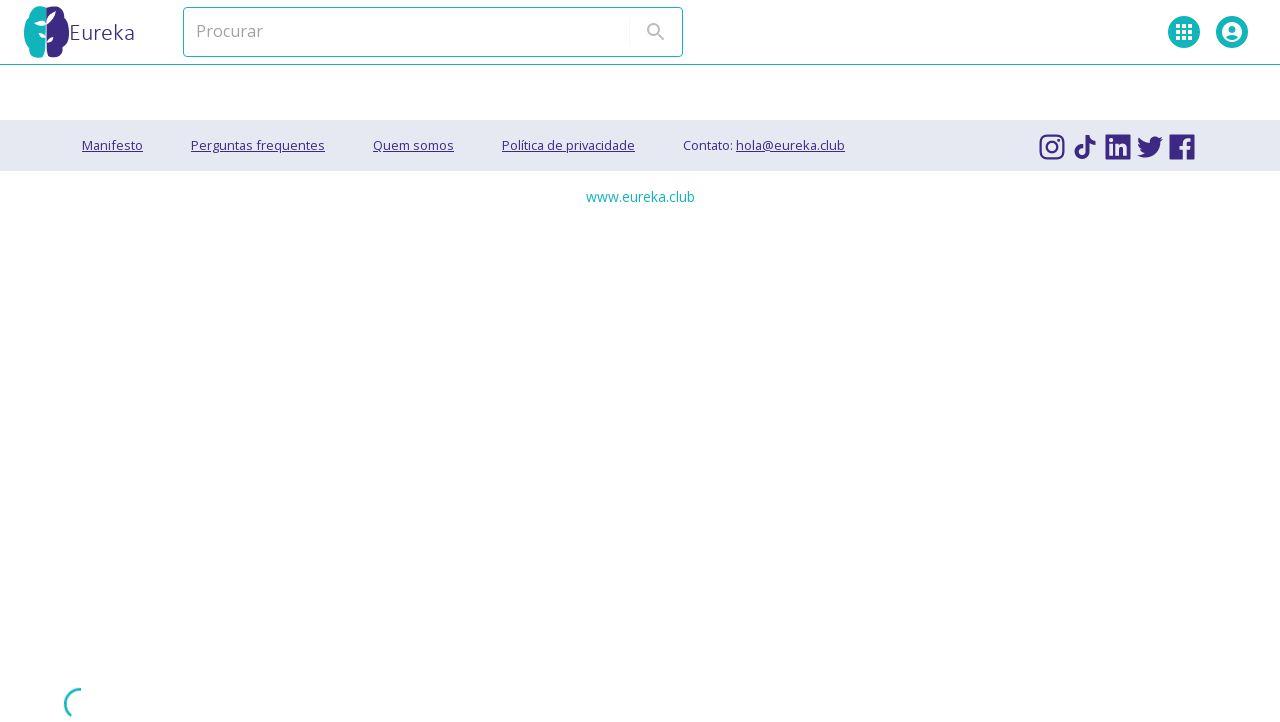

--- FILE ---
content_type: text/html; charset=utf-8
request_url: https://www.eureka.club/pt/work/159
body_size: 20287
content:
<!DOCTYPE html><html prefix="og: http://ogp.me/ns#" lang="pt"><head><meta charSet="utf-8"/><meta name="viewport" content="width=device-width, initial-scale=1.0"/><title>Loading... · Eureka</title><meta name="next-head-count" content="3"/><link rel="apple-touch-icon" sizes="180x180" href="/logo.svg"/><link rel="icon" type="image/svg" sizes="32x32" href="/logo.svg"/><link rel="icon" type="image/svg" sizes="16x16" href="/logo.svg"/><link rel="manifest" href="/site.webmanifest"/><link rel="mask-icon" href="/logo.svg" color="#3cd1b3"/><meta name="msapplication-TileColor" content="#2d89ef"/><meta name="theme-color" content="#ffffff"/><link rel="preconnect" href="https://fonts.gstatic.com" crossorigin="anonymous"/><link rel="preconnect" href="https://fonts.googleapis.com" crossorigin="anonymous"/><meta name="google-site-verification" content="DQ6vv8bgVIsNmgpKCdmmvahFJd6-OhWGRhoqjGyW14A"/><link rel="preload" href="/_next/static/css/98f3586912c41ca3.css" as="style"/><link rel="stylesheet" href="/_next/static/css/98f3586912c41ca3.css" data-n-g=""/><link rel="preload" href="/_next/static/css/3fde59e7aecbd8df.css" as="style"/><link rel="stylesheet" href="/_next/static/css/3fde59e7aecbd8df.css" data-n-p=""/><noscript data-n-css=""></noscript><script defer="" nomodule="" src="/_next/static/chunks/polyfills-c67a75d1b6f99dc8.js"></script><script src="/_next/static/chunks/webpack-3967aaccb3d05b75.js" defer=""></script><script src="/_next/static/chunks/framework-1e924ef1171f8a7d.js" defer=""></script><script src="/_next/static/chunks/main-213870ef53aec79d.js" defer=""></script><script src="/_next/static/chunks/pages/_app-bc3303ce308b3a67.js" defer=""></script><script src="/_next/static/chunks/1a48c3c1-b3868809b33ed6fe.js" defer=""></script><script src="/_next/static/chunks/31664189-8aaf61069b73a0b7.js" defer=""></script><script src="/_next/static/chunks/4138-a540a8d6e7298e8b.js" defer=""></script><script src="/_next/static/chunks/6260-35f55c084db892ea.js" defer=""></script><script src="/_next/static/chunks/7153-137e9de71b9a982e.js" defer=""></script><script src="/_next/static/chunks/3360-dbf28998305c0c77.js" defer=""></script><script src="/_next/static/chunks/9747-4a2a931a7bd779d1.js" defer=""></script><script src="/_next/static/chunks/194-5f741e0a4fbbf9a2.js" defer=""></script><script src="/_next/static/chunks/6791-41c97c3815d6eb9c.js" defer=""></script><script src="/_next/static/chunks/6315-b39df6e36e8a1ae1.js" defer=""></script><script src="/_next/static/chunks/741-228e2dc4eb640294.js" defer=""></script><script src="/_next/static/chunks/5217-9c72346893d30705.js" defer=""></script><script src="/_next/static/chunks/1898-72377990b3681c90.js" defer=""></script><script src="/_next/static/chunks/739-7e36d03722fc5650.js" defer=""></script><script src="/_next/static/chunks/4798-4a452954cd9eedd6.js" defer=""></script><script src="/_next/static/chunks/3318-646a71824d4225cc.js" defer=""></script><script src="/_next/static/chunks/4468-8bb0198581c1848d.js" defer=""></script><script src="/_next/static/chunks/4975-c5d19d5fb65c3a39.js" defer=""></script><script src="/_next/static/chunks/3916-c19f950f219fdf0e.js" defer=""></script><script src="/_next/static/chunks/2063-b42c76d4c0f4ff0c.js" defer=""></script><script src="/_next/static/chunks/2206-302a6fa7f1024d1e.js" defer=""></script><script src="/_next/static/chunks/4524-0a34e215c884ec02.js" defer=""></script><script src="/_next/static/chunks/385-0a0d3ceb3c8752a8.js" defer=""></script><script src="/_next/static/chunks/pages/work/%5Bid%5D-2be410a3184a6582.js" defer=""></script><script src="/_next/static/VxatFhabrLqtGoFkd0fmH/_buildManifest.js" defer=""></script><script src="/_next/static/VxatFhabrLqtGoFkd0fmH/_ssgManifest.js" defer=""></script><style id="__jsx-e446f144d98da600">.sk-cube-grid.jsx-e446f144d98da600{width:40px;height:40px}.sk-cube-grid.jsx-e446f144d98da600 .sk-cube.jsx-e446f144d98da600{width:33%;height:33%;background-color:var(--color-primary);float:left;-webkit-animation:sk-cubeGridScaleDelay 1.3s infinite ease-in-out;-moz-animation:sk-cubeGridScaleDelay 1.3s infinite ease-in-out;-o-animation:sk-cubeGridScaleDelay 1.3s infinite ease-in-out;animation:sk-cubeGridScaleDelay 1.3s infinite ease-in-out}.sk-cube-grid.jsx-e446f144d98da600 .sk-cube1.jsx-e446f144d98da600{background-color:transparent;border-right:solid 6px var(--color-secondary);border-top:solid 6px var(--color-secondary);border-bottom:solid 6px var(--color-primary);border-left:solid 6px var(--color-primary);-webkit-animation-delay:.2s;-moz-animation-delay:.2s;-o-animation-delay:.2s;animation-delay:.2s}.sk-cube-grid.jsx-e446f144d98da600 .sk-cube2.jsx-e446f144d98da600{background-color:var(--color-secondary);-webkit-animation-delay:.3s;-moz-animation-delay:.3s;-o-animation-delay:.3s;animation-delay:.3s}.sk-cube-grid.jsx-e446f144d98da600 .sk-cube3.jsx-e446f144d98da600{background-color:var(--color-secondary);-webkit-animation-delay:.4s;-moz-animation-delay:.4s;-o-animation-delay:.4s;animation-delay:.4s}.sk-cube-grid.jsx-e446f144d98da600 .sk-cube4.jsx-e446f144d98da600{-webkit-animation-delay:.1s;-moz-animation-delay:.1s;-o-animation-delay:.1s;animation-delay:.1s}.sk-cube-grid.jsx-e446f144d98da600 .sk-cube5.jsx-e446f144d98da600{background-color:transparent;border-right:solid 6px var(--color-secondary);border-top:solid 6px var(--color-secondary);border-bottom:solid 6px var(--color-primary);border-left:solid 6px var(--color-primary);-webkit-animation-delay:.2s;-moz-animation-delay:.2s;-o-animation-delay:.2s;animation-delay:.2s}.sk-cube-grid.jsx-e446f144d98da600 .sk-cube6.jsx-e446f144d98da600{background-color:var(--color-secondary);-webkit-animation-delay:.3s;-moz-animation-delay:.3s;-o-animation-delay:.3s;animation-delay:.3s}.sk-cube-grid.jsx-e446f144d98da600 .sk-cube7.jsx-e446f144d98da600{-webkit-animation-delay:0s;-moz-animation-delay:0s;-o-animation-delay:0s;animation-delay:0s}.sk-cube-grid.jsx-e446f144d98da600 .sk-cube8.jsx-e446f144d98da600{-webkit-animation-delay:.1s;-moz-animation-delay:.1s;-o-animation-delay:.1s;animation-delay:.1s}.sk-cube-grid.jsx-e446f144d98da600 .sk-cube9.jsx-e446f144d98da600{background-color:transparent;border-right:solid 6px var(--color-secondary);border-top:solid 6px var(--color-secondary);border-bottom:solid 6px var(--color-primary);border-left:solid 6px var(--color-primary);-webkit-animation-delay:.2s;-moz-animation-delay:.2s;-o-animation-delay:.2s;animation-delay:.2s}@-webkit-keyframes sk-cubeGridScaleDelay{0%,70%,100%{-webkit-transform:scale3D(1,1,1);-moz-transform:scale3D(1,1,1);transform:scale3D(1,1,1)}35%{-webkit-transform:scale3D(0,0,1);-moz-transform:scale3D(0,0,1);transform:scale3D(0,0,1)}}@-webkit-keyframes sk-cubeGridScaleDelay{0%,70%,100%{-webkit-transform:scale3D(1,1,1);transform:scale3D(1,1,1)}35%{-webkit-transform:scale3D(0,0,1);transform:scale3D(0,0,1)}}@-moz-keyframes sk-cubeGridScaleDelay{0%,70%,100%{-webkit-transform:scale3D(1,1,1);-moz-transform:scale3D(1,1,1);transform:scale3D(1,1,1)}35%{-webkit-transform:scale3D(0,0,1);-moz-transform:scale3D(0,0,1);transform:scale3D(0,0,1)}}@-o-keyframes sk-cubeGridScaleDelay{0%,70%,100%{-webkit-transform:scale3D(1,1,1);transform:scale3D(1,1,1)}35%{-webkit-transform:scale3D(0,0,1);transform:scale3D(0,0,1)}}@keyframes sk-cubeGridScaleDelay{0%,70%,100%{-webkit-transform:scale3D(1,1,1);-moz-transform:scale3D(1,1,1);transform:scale3D(1,1,1)}35%{-webkit-transform:scale3D(0,0,1);-moz-transform:scale3D(0,0,1);transform:scale3D(0,0,1)}}</style><style id="__jsx-95071b76cb131ca8">& a{color:var(--color-secondary)!important}</style></head><body><noscript><iframe src="https://www.googletagmanager.com/ns.html?id=GTM-PNQQBFG3" height="0" width="0" style="display:none;visibility:hidden"></iframe></noscript><div id="__next"><style data-emotion="css xuaqpw">.css-xuaqpw{position:fixed;display:-webkit-box;display:-webkit-flex;display:-ms-flexbox;display:flex;-webkit-align-items:center;-webkit-box-align:center;-ms-flex-align:center;align-items:center;-webkit-box-pack:center;-ms-flex-pack:center;-webkit-justify-content:center;justify-content:center;right:0;bottom:0;top:0;left:0;background-color:rgba(0, 0, 0, 0.5);-webkit-tap-highlight-color:transparent;color:#fff;z-index:1201;}</style><div aria-hidden="true" class="MuiBackdrop-root css-xuaqpw" style="opacity:0;visibility:hidden"><div class="jsx-e446f144d98da600 sk-cube-grid"><div class="jsx-e446f144d98da600 sk-cube sk-cube1"></div><div class="jsx-e446f144d98da600 sk-cube sk-cube2"></div><div class="jsx-e446f144d98da600 sk-cube sk-cube3"></div><div class="jsx-e446f144d98da600 sk-cube sk-cube4"></div><div class="jsx-e446f144d98da600 sk-cube sk-cube5"></div><div class="jsx-e446f144d98da600 sk-cube sk-cube6"></div><div class="jsx-e446f144d98da600 sk-cube sk-cube7"></div><div class="jsx-e446f144d98da600 sk-cube sk-cube8"></div><div class="jsx-e446f144d98da600 sk-cube sk-cube9"></div></div></div><section id="back-to-top-anchor"><style data-emotion="css i9gxme">.css-i9gxme{-webkit-box-flex:1;-webkit-flex-grow:1;-ms-flex-positive:1;flex-grow:1;}</style><div class="MuiBox-root css-i9gxme"><style data-emotion="css 147o3bs">.css-147o3bs{display:-webkit-box;display:-webkit-flex;display:-ms-flexbox;display:flex;-webkit-flex-direction:column;-ms-flex-direction:column;flex-direction:column;width:100%;box-sizing:border-box;-webkit-flex-shrink:0;-ms-flex-negative:0;flex-shrink:0;position:fixed;z-index:1100;top:0;left:auto;right:0;background-color:#13b4bc;color:#fff;background-color:white;box-shadow:none;color:black;border-bottom:solid 1px var(--color-primary);}@media print{.css-147o3bs{position:absolute;}}</style><style data-emotion="css 7u43f">.css-7u43f{background-color:#fff;color:rgba(0, 0, 0, 0.87);-webkit-transition:box-shadow 300ms cubic-bezier(0.4, 0, 0.2, 1) 0ms;transition:box-shadow 300ms cubic-bezier(0.4, 0, 0.2, 1) 0ms;box-shadow:0px 2px 4px -1px rgba(0,0,0,0.2),0px 4px 5px 0px rgba(0,0,0,0.14),0px 1px 10px 0px rgba(0,0,0,0.12);display:-webkit-box;display:-webkit-flex;display:-ms-flexbox;display:flex;-webkit-flex-direction:column;-ms-flex-direction:column;flex-direction:column;width:100%;box-sizing:border-box;-webkit-flex-shrink:0;-ms-flex-negative:0;flex-shrink:0;position:fixed;z-index:1100;top:0;left:auto;right:0;background-color:#13b4bc;color:#fff;background-color:white;box-shadow:none;color:black;border-bottom:solid 1px var(--color-primary);}@media print{.css-7u43f{position:absolute;}}</style><header class="MuiPaper-root MuiPaper-elevation MuiPaper-elevation4 MuiAppBar-root MuiAppBar-colorPrimary MuiAppBar-positionFixed mui-fixed css-7u43f"><style data-emotion="css i6s8oy">.css-i6s8oy{position:relative;display:-webkit-box;display:-webkit-flex;display:-ms-flexbox;display:flex;-webkit-align-items:center;-webkit-box-align:center;-ms-flex-align:center;align-items:center;padding-left:16px;padding-right:16px;min-height:56px;}@media (min-width:600px){.css-i6s8oy{padding-left:24px;padding-right:24px;}}@media (min-width:0px){@media (orientation: landscape){.css-i6s8oy{min-height:48px;}}}@media (min-width:600px){.css-i6s8oy{min-height:64px;}}</style><div class="MuiToolbar-root MuiToolbar-gutters MuiToolbar-regular css-i6s8oy"><a href="/"><style data-emotion="css lgk7oi">.css-lgk7oi{display:-webkit-box;display:-webkit-flex;display:-ms-flexbox;display:flex;-webkit-flex-direction:row;-ms-flex-direction:row;flex-direction:row;gap:16px;}</style><div class="MuiStack-root css-lgk7oi"><span style="box-sizing:border-box;display:inline-block;overflow:hidden;width:initial;height:initial;background:none;opacity:1;border:0;margin:0;padding:0;position:relative;max-width:100%"><span style="box-sizing:border-box;display:block;width:initial;height:initial;background:none;opacity:1;border:0;margin:0;padding:0;max-width:100%"><img style="display:block;max-width:100%;width:initial;height:initial;background:none;opacity:1;border:0;margin:0;padding:0" alt="" aria-hidden="true" src="data:image/svg+xml,%3csvg%20xmlns=%27http://www.w3.org/2000/svg%27%20version=%271.1%27%20width=%2745%27%20height=%2752%27/%3e"/></span><img alt="EUREKA" src="[data-uri]" decoding="async" data-nimg="intrinsic" style="position:absolute;top:0;left:0;bottom:0;right:0;box-sizing:border-box;padding:0;border:none;margin:auto;display:block;width:0;height:0;min-width:100%;max-width:100%;min-height:100%;max-height:100%"/><noscript><img alt="EUREKA" srcSet="/logo.svg 1x, /logo.svg 2x" src="/logo.svg" decoding="async" data-nimg="intrinsic" style="position:absolute;top:0;left:0;bottom:0;right:0;box-sizing:border-box;padding:0;border:none;margin:auto;display:block;width:0;height:0;min-width:100%;max-width:100%;min-height:100%;max-height:100%" loading="lazy"/></noscript></span><style data-emotion="css 8ai4ur">.css-8ai4ur{display:-webkit-box;display:-webkit-flex;display:-ms-flexbox;display:flex;-webkit-flex-direction:column;-ms-flex-direction:column;flex-direction:column;-webkit-align-items:center;-webkit-box-align:center;-ms-flex-align:center;align-items:center;-webkit-box-pack:center;-ms-flex-pack:center;-webkit-justify-content:center;justify-content:center;}@media (min-width:0px){.css-8ai4ur{display:none;}}@media (min-width:1200px){.css-8ai4ur{display:inherit;}}</style><div class="MuiStack-root css-8ai4ur"><style data-emotion="css gvycl6">.css-gvycl6{margin:0;font-family:'Open Sans',sans-serif;font-weight:400;font-size:1.25rem;line-height:1.334;color:rgb(61, 41, 132);font-family:Calibri Light;font-weight:500;line-height:1rem;}@media (min-width:600px){.css-gvycl6{font-size:1.3118rem;}}@media (min-width:900px){.css-gvycl6{font-size:1.4993rem;}}@media (min-width:1200px){.css-gvycl6{font-size:1.4993rem;}}</style><h5 class="MuiTypography-root MuiTypography-h5 css-gvycl6">Eureka</h5></div></div></a><style data-emotion="css c26qos">.css-c26qos{display:-webkit-box;display:-webkit-flex;display:-ms-flexbox;display:flex;-webkit-flex-direction:row;-ms-flex-direction:row;flex-direction:row;-webkit-box-pack:end;-ms-flex-pack:end;-webkit-justify-content:end;justify-content:end;padding-left:3rem;}</style><div class="MuiStack-root css-c26qos"><style data-emotion="css 5d83a5">.css-5d83a5{display:-webkit-box;display:-webkit-flex;display:-ms-flexbox;display:flex;-webkit-flex-direction:row;-ms-flex-direction:row;flex-direction:row;gap:24px;-webkit-align-items:center;-webkit-box-align:center;-ms-flex-align:center;align-items:center;}@media (min-width:0px){.css-5d83a5{display:none;}}@media (min-width:900px){.css-5d83a5{display:inherit;}}</style><div class="MuiStack-root css-5d83a5"><style data-emotion="css 1azl3sx">.css-1azl3sx .searchInputCmp{border:solid 1px var(--color-primary);}</style><div class="MuiBox-root css-1azl3sx"><style data-emotion="css 11o8cbo">.css-11o8cbo{background-color:#fff;color:rgba(0, 0, 0, 0.87);-webkit-transition:box-shadow 300ms cubic-bezier(0.4, 0, 0.2, 1) 0ms;transition:box-shadow 300ms cubic-bezier(0.4, 0, 0.2, 1) 0ms;border-radius:4px;box-shadow:none;padding:2px 4px;display:-webkit-box;display:-webkit-flex;display:-ms-flexbox;display:flex;-webkit-align-items:center;-webkit-box-align:center;-ms-flex-align:center;align-items:center;}@media (min-width:0px){.css-11o8cbo{width:300px;}}@media (min-width:600px){.css-11o8cbo{width:350px;}}@media (min-width:1200px){.css-11o8cbo{width:500px;}}</style><div class="MuiPaper-root MuiPaper-elevation MuiPaper-rounded MuiPaper-elevation0 searchInputCmp css-11o8cbo"><style data-emotion="css-global 1prfaxn">@-webkit-keyframes mui-auto-fill{from{display:block;}}@keyframes mui-auto-fill{from{display:block;}}@-webkit-keyframes mui-auto-fill-cancel{from{display:block;}}@keyframes mui-auto-fill-cancel{from{display:block;}}</style><style data-emotion="css 1cl1f3z">.css-1cl1f3z{font-family:'Open Sans',sans-serif;font-weight:400;font-size:1rem;line-height:1.4375em;color:rgba(0, 0, 0, 0.87);box-sizing:border-box;position:relative;cursor:text;display:-webkit-inline-box;display:-webkit-inline-flex;display:-ms-inline-flexbox;display:inline-flex;-webkit-align-items:center;-webkit-box-align:center;-ms-flex-align:center;align-items:center;margin-left:8px;-webkit-flex:1;-ms-flex:1;flex:1;}.css-1cl1f3z.Mui-disabled{color:rgba(0, 0, 0, 0.38);cursor:default;}</style><div class="MuiInputBase-root MuiInputBase-colorPrimary css-1cl1f3z"><style data-emotion="css mnn31">.css-mnn31{font:inherit;letter-spacing:inherit;color:currentColor;padding:4px 0 5px;border:0;box-sizing:content-box;background:none;height:1.4375em;margin:0;-webkit-tap-highlight-color:transparent;display:block;min-width:0;width:100%;-webkit-animation-name:mui-auto-fill-cancel;animation-name:mui-auto-fill-cancel;-webkit-animation-duration:10ms;animation-duration:10ms;}.css-mnn31::-webkit-input-placeholder{color:currentColor;opacity:0.42;-webkit-transition:opacity 200ms cubic-bezier(0.4, 0, 0.2, 1) 0ms;transition:opacity 200ms cubic-bezier(0.4, 0, 0.2, 1) 0ms;}.css-mnn31::-moz-placeholder{color:currentColor;opacity:0.42;-webkit-transition:opacity 200ms cubic-bezier(0.4, 0, 0.2, 1) 0ms;transition:opacity 200ms cubic-bezier(0.4, 0, 0.2, 1) 0ms;}.css-mnn31:-ms-input-placeholder{color:currentColor;opacity:0.42;-webkit-transition:opacity 200ms cubic-bezier(0.4, 0, 0.2, 1) 0ms;transition:opacity 200ms cubic-bezier(0.4, 0, 0.2, 1) 0ms;}.css-mnn31::-ms-input-placeholder{color:currentColor;opacity:0.42;-webkit-transition:opacity 200ms cubic-bezier(0.4, 0, 0.2, 1) 0ms;transition:opacity 200ms cubic-bezier(0.4, 0, 0.2, 1) 0ms;}.css-mnn31:focus{outline:0;}.css-mnn31:invalid{box-shadow:none;}.css-mnn31::-webkit-search-decoration{-webkit-appearance:none;}label[data-shrink=false]+.MuiInputBase-formControl .css-mnn31::-webkit-input-placeholder{opacity:0!important;}label[data-shrink=false]+.MuiInputBase-formControl .css-mnn31::-moz-placeholder{opacity:0!important;}label[data-shrink=false]+.MuiInputBase-formControl .css-mnn31:-ms-input-placeholder{opacity:0!important;}label[data-shrink=false]+.MuiInputBase-formControl .css-mnn31::-ms-input-placeholder{opacity:0!important;}label[data-shrink=false]+.MuiInputBase-formControl .css-mnn31:focus::-webkit-input-placeholder{opacity:0.42;}label[data-shrink=false]+.MuiInputBase-formControl .css-mnn31:focus::-moz-placeholder{opacity:0.42;}label[data-shrink=false]+.MuiInputBase-formControl .css-mnn31:focus:-ms-input-placeholder{opacity:0.42;}label[data-shrink=false]+.MuiInputBase-formControl .css-mnn31:focus::-ms-input-placeholder{opacity:0.42;}.css-mnn31.Mui-disabled{opacity:1;-webkit-text-fill-color:rgba(0, 0, 0, 0.38);}.css-mnn31:-webkit-autofill{-webkit-animation-duration:5000s;animation-duration:5000s;-webkit-animation-name:mui-auto-fill;animation-name:mui-auto-fill;}</style><input placeholder="Procurar" type="text" aria-label="Procurar" class="MuiInputBase-input css-mnn31" value=""/></div><style data-emotion="css bg2sqh">.css-bg2sqh{margin:0;-webkit-flex-shrink:0;-ms-flex-negative:0;flex-shrink:0;border-width:0;border-style:solid;border-color:rgba(0, 0, 0, 0.12);border-bottom-width:0;height:100%;border-right-width:thin;height:28px;margin:4px;}</style><hr class="MuiDivider-root MuiDivider-fullWidth MuiDivider-vertical css-bg2sqh"/><style data-emotion="css 1dx9b0e">.css-1dx9b0e{text-align:center;-webkit-flex:0 0 auto;-ms-flex:0 0 auto;flex:0 0 auto;font-size:1.5rem;padding:8px;border-radius:50%;overflow:visible;color:rgba(0, 0, 0, 0.54);-webkit-transition:background-color 150ms cubic-bezier(0.4, 0, 0.2, 1) 0ms;transition:background-color 150ms cubic-bezier(0.4, 0, 0.2, 1) 0ms;color:#13b4bc;padding:10px;}.css-1dx9b0e:hover{background-color:rgba(0, 0, 0, 0.04);}@media (hover: none){.css-1dx9b0e:hover{background-color:transparent;}}.css-1dx9b0e:hover{background-color:rgba(19, 180, 188, 0.04);}@media (hover: none){.css-1dx9b0e:hover{background-color:transparent;}}.css-1dx9b0e.Mui-disabled{background-color:transparent;color:rgba(0, 0, 0, 0.26);}</style><style data-emotion="css 1h28rcq">.css-1h28rcq{display:-webkit-inline-box;display:-webkit-inline-flex;display:-ms-inline-flexbox;display:inline-flex;-webkit-align-items:center;-webkit-box-align:center;-ms-flex-align:center;align-items:center;-webkit-box-pack:center;-ms-flex-pack:center;-webkit-justify-content:center;justify-content:center;position:relative;box-sizing:border-box;-webkit-tap-highlight-color:transparent;background-color:transparent;outline:0;border:0;margin:0;border-radius:0;padding:0;cursor:pointer;-webkit-user-select:none;-moz-user-select:none;-ms-user-select:none;user-select:none;vertical-align:middle;-moz-appearance:none;-webkit-appearance:none;-webkit-text-decoration:none;text-decoration:none;color:inherit;text-align:center;-webkit-flex:0 0 auto;-ms-flex:0 0 auto;flex:0 0 auto;font-size:1.5rem;padding:8px;border-radius:50%;overflow:visible;color:rgba(0, 0, 0, 0.54);-webkit-transition:background-color 150ms cubic-bezier(0.4, 0, 0.2, 1) 0ms;transition:background-color 150ms cubic-bezier(0.4, 0, 0.2, 1) 0ms;color:#13b4bc;padding:10px;}.css-1h28rcq::-moz-focus-inner{border-style:none;}.css-1h28rcq.Mui-disabled{pointer-events:none;cursor:default;}@media print{.css-1h28rcq{-webkit-print-color-adjust:exact;color-adjust:exact;}}.css-1h28rcq:hover{background-color:rgba(0, 0, 0, 0.04);}@media (hover: none){.css-1h28rcq:hover{background-color:transparent;}}.css-1h28rcq:hover{background-color:rgba(19, 180, 188, 0.04);}@media (hover: none){.css-1h28rcq:hover{background-color:transparent;}}.css-1h28rcq.Mui-disabled{background-color:transparent;color:rgba(0, 0, 0, 0.26);}</style><button class="MuiButtonBase-root Mui-disabled MuiIconButton-root Mui-disabled MuiIconButton-colorPrimary MuiIconButton-sizeMedium css-1h28rcq" tabindex="-1" type="button" disabled="" aria-label="directions"><style data-emotion="css vubbuv">.css-vubbuv{-webkit-user-select:none;-moz-user-select:none;-ms-user-select:none;user-select:none;width:1em;height:1em;display:inline-block;fill:currentColor;-webkit-flex-shrink:0;-ms-flex-negative:0;flex-shrink:0;-webkit-transition:fill 200ms cubic-bezier(0.4, 0, 0.2, 1) 0ms;transition:fill 200ms cubic-bezier(0.4, 0, 0.2, 1) 0ms;font-size:1.5rem;}</style><svg class="MuiSvgIcon-root MuiSvgIcon-fontSizeMedium css-vubbuv" focusable="false" aria-hidden="true" viewBox="0 0 24 24" data-testid="SearchIcon"><path d="M15.5 14h-.79l-.28-.27C15.41 12.59 16 11.11 16 9.5 16 5.91 13.09 3 9.5 3S3 5.91 3 9.5 5.91 16 9.5 16c1.61 0 3.09-.59 4.23-1.57l.27.28v.79l5 4.99L20.49 19zm-6 0C7.01 14 5 11.99 5 9.5S7.01 5 9.5 5 14 7.01 14 9.5 11.99 14 9.5 14"></path></svg></button></div></div></div></div><style data-emotion="css hesq69">.css-hesq69{display:-webkit-box;display:-webkit-flex;display:-ms-flexbox;display:flex;-webkit-flex-direction:row;-ms-flex-direction:row;flex-direction:row;margin-left:auto;-webkit-align-content:center;-ms-flex-line-pack:center;align-content:center;-webkit-align-items:center;-webkit-box-align:center;-ms-flex-align:center;align-items:center;}@media (min-width:0px){.css-hesq69{display:none;}}@media (min-width:900px){.css-hesq69{display:-webkit-box;display:-webkit-flex;display:-ms-flexbox;display:flex;}}</style><div class="MuiStack-root css-hesq69"><div><style data-emotion="css g9o6yb">.css-g9o6yb{font-family:'Open Sans',sans-serif;font-weight:500;font-size:0.875rem;line-height:1.75;text-transform:uppercase;min-width:64px;padding:6px 8px;border-radius:4px;-webkit-transition:background-color 250ms cubic-bezier(0.4, 0, 0.2, 1) 0ms,box-shadow 250ms cubic-bezier(0.4, 0, 0.2, 1) 0ms,border-color 250ms cubic-bezier(0.4, 0, 0.2, 1) 0ms,color 250ms cubic-bezier(0.4, 0, 0.2, 1) 0ms;transition:background-color 250ms cubic-bezier(0.4, 0, 0.2, 1) 0ms,box-shadow 250ms cubic-bezier(0.4, 0, 0.2, 1) 0ms,border-color 250ms cubic-bezier(0.4, 0, 0.2, 1) 0ms,color 250ms cubic-bezier(0.4, 0, 0.2, 1) 0ms;color:#13b4bc;min-width:40px;text-transform:capitalize;}.css-g9o6yb:hover{-webkit-text-decoration:none;text-decoration:none;background-color:rgba(19, 180, 188, 0.04);}@media (hover: none){.css-g9o6yb:hover{background-color:transparent;}}.css-g9o6yb.Mui-disabled{color:rgba(0, 0, 0, 0.26);}</style><style data-emotion="css swhdl4">.css-swhdl4{display:-webkit-inline-box;display:-webkit-inline-flex;display:-ms-inline-flexbox;display:inline-flex;-webkit-align-items:center;-webkit-box-align:center;-ms-flex-align:center;align-items:center;-webkit-box-pack:center;-ms-flex-pack:center;-webkit-justify-content:center;justify-content:center;position:relative;box-sizing:border-box;-webkit-tap-highlight-color:transparent;background-color:transparent;outline:0;border:0;margin:0;border-radius:0;padding:0;cursor:pointer;-webkit-user-select:none;-moz-user-select:none;-ms-user-select:none;user-select:none;vertical-align:middle;-moz-appearance:none;-webkit-appearance:none;-webkit-text-decoration:none;text-decoration:none;color:inherit;font-family:'Open Sans',sans-serif;font-weight:500;font-size:0.875rem;line-height:1.75;text-transform:uppercase;min-width:64px;padding:6px 8px;border-radius:4px;-webkit-transition:background-color 250ms cubic-bezier(0.4, 0, 0.2, 1) 0ms,box-shadow 250ms cubic-bezier(0.4, 0, 0.2, 1) 0ms,border-color 250ms cubic-bezier(0.4, 0, 0.2, 1) 0ms,color 250ms cubic-bezier(0.4, 0, 0.2, 1) 0ms;transition:background-color 250ms cubic-bezier(0.4, 0, 0.2, 1) 0ms,box-shadow 250ms cubic-bezier(0.4, 0, 0.2, 1) 0ms,border-color 250ms cubic-bezier(0.4, 0, 0.2, 1) 0ms,color 250ms cubic-bezier(0.4, 0, 0.2, 1) 0ms;color:#13b4bc;min-width:40px;text-transform:capitalize;}.css-swhdl4::-moz-focus-inner{border-style:none;}.css-swhdl4.Mui-disabled{pointer-events:none;cursor:default;}@media print{.css-swhdl4{-webkit-print-color-adjust:exact;color-adjust:exact;}}.css-swhdl4:hover{-webkit-text-decoration:none;text-decoration:none;background-color:rgba(19, 180, 188, 0.04);}@media (hover: none){.css-swhdl4:hover{background-color:transparent;}}.css-swhdl4.Mui-disabled{color:rgba(0, 0, 0, 0.26);}</style><button class="MuiButtonBase-root MuiButton-root MuiButton-text MuiButton-textPrimary MuiButton-sizeMedium MuiButton-textSizeMedium MuiButton-colorPrimary MuiButton-root MuiButton-text MuiButton-textPrimary MuiButton-sizeMedium MuiButton-textSizeMedium MuiButton-colorPrimary css-swhdl4" tabindex="0" type="button" id="basic-button" aria-haspopup="true" aria-label=""><style data-emotion="css wkpw2c">.css-wkpw2c{display:-webkit-box;display:-webkit-flex;display:-ms-flexbox;display:flex;-webkit-flex-direction:column;-ms-flex-direction:column;flex-direction:column;-webkit-box-pack:center;-ms-flex-pack:center;-webkit-justify-content:center;justify-content:center;-webkit-align-items:center;-webkit-box-align:center;-ms-flex-align:center;align-items:center;}</style><div class="MuiStack-root css-wkpw2c"><style data-emotion="css 12op1ga">.css-12op1ga{position:relative;display:-webkit-box;display:-webkit-flex;display:-ms-flexbox;display:flex;-webkit-align-items:center;-webkit-box-align:center;-ms-flex-align:center;align-items:center;-webkit-box-pack:center;-ms-flex-pack:center;-webkit-justify-content:center;justify-content:center;-webkit-flex-shrink:0;-ms-flex-negative:0;flex-shrink:0;width:40px;height:40px;font-family:'Open Sans',sans-serif;font-size:1.25rem;line-height:1;border-radius:50%;overflow:hidden;-webkit-user-select:none;-moz-user-select:none;-ms-user-select:none;user-select:none;color:#fff;background-color:#bdbdbd;width:32px;height:32px;background-color:var(--color-primary);}</style><div class="MuiAvatar-root MuiAvatar-circular MuiAvatar-colorDefault css-12op1ga"><svg class="MuiSvgIcon-root MuiSvgIcon-fontSizeMedium css-vubbuv" focusable="false" aria-hidden="true" viewBox="0 0 24 24" data-testid="AppsIcon"><path d="M4 8h4V4H4zm6 12h4v-4h-4zm-6 0h4v-4H4zm0-6h4v-4H4zm6 0h4v-4h-4zm6-10v4h4V4zm-6 4h4V4h-4zm6 6h4v-4h-4zm0 6h4v-4h-4z"></path></svg></div></div></button><style data-emotion="css 1e2dcm1">.css-1e2dcm1{z-index:1500;pointer-events:none;}</style><style data-emotion="css okvapm">.css-okvapm{z-index:1500;pointer-events:none;}</style></div><div><button class="MuiButtonBase-root MuiButton-root MuiButton-text MuiButton-textPrimary MuiButton-sizeMedium MuiButton-textSizeMedium MuiButton-colorPrimary MuiButton-root MuiButton-text MuiButton-textPrimary MuiButton-sizeMedium MuiButton-textSizeMedium MuiButton-colorPrimary css-swhdl4" tabindex="0" type="button" id="basic-button" aria-haspopup="true" aria-label=""><div class="MuiStack-root css-wkpw2c"><div class="MuiAvatar-root MuiAvatar-circular MuiAvatar-colorDefault css-12op1ga"><svg class="MuiSvgIcon-root MuiSvgIcon-fontSizeMedium css-vubbuv" focusable="false" aria-hidden="true" viewBox="0 0 24 24" data-testid="AccountCircleIcon"><path d="M12 2C6.48 2 2 6.48 2 12s4.48 10 10 10 10-4.48 10-10S17.52 2 12 2m0 4c1.93 0 3.5 1.57 3.5 3.5S13.93 13 12 13s-3.5-1.57-3.5-3.5S10.07 6 12 6m0 14c-2.03 0-4.43-.82-6.14-2.88C7.55 15.8 9.68 15 12 15s4.45.8 6.14 2.12C16.43 19.18 14.03 20 12 20"></path></svg></div></div></button></div></div><style data-emotion="css u4413f">.css-u4413f{display:-webkit-box;display:-webkit-flex;display:-ms-flexbox;display:flex;-webkit-flex-direction:row;-ms-flex-direction:row;flex-direction:row;-webkit-box-pack:end;-ms-flex-pack:end;-webkit-justify-content:end;justify-content:end;-webkit-align-items:center;-webkit-box-align:center;-ms-flex-align:center;align-items:center;margin-left:auto;}@media (min-width:0px){.css-u4413f{display:-webkit-box;display:-webkit-flex;display:-ms-flexbox;display:flex;}}@media (min-width:900px){.css-u4413f{display:none;}}</style><div class="MuiStack-root css-u4413f"><div><button class="MuiButtonBase-root MuiButton-root MuiButton-text MuiButton-textPrimary MuiButton-sizeMedium MuiButton-textSizeMedium MuiButton-colorPrimary MuiButton-root MuiButton-text MuiButton-textPrimary MuiButton-sizeMedium MuiButton-textSizeMedium MuiButton-colorPrimary css-swhdl4" tabindex="0" type="button" id="basic-button" aria-haspopup="true" aria-label=""><div class="MuiStack-root css-wkpw2c"><style data-emotion="css x1tti5">.css-x1tti5{-webkit-user-select:none;-moz-user-select:none;-ms-user-select:none;user-select:none;width:1em;height:1em;display:inline-block;fill:currentColor;-webkit-flex-shrink:0;-ms-flex-negative:0;flex-shrink:0;-webkit-transition:fill 200ms cubic-bezier(0.4, 0, 0.2, 1) 0ms;transition:fill 200ms cubic-bezier(0.4, 0, 0.2, 1) 0ms;font-size:1.5rem;font-size:2rem;}</style><svg class="MuiSvgIcon-root MuiSvgIcon-fontSizeMedium css-x1tti5" focusable="false" aria-hidden="true" viewBox="0 0 24 24" data-testid="SearchIcon"><path d="M15.5 14h-.79l-.28-.27C15.41 12.59 16 11.11 16 9.5 16 5.91 13.09 3 9.5 3S3 5.91 3 9.5 5.91 16 9.5 16c1.61 0 3.09-.59 4.23-1.57l.27.28v.79l5 4.99L20.49 19zm-6 0C7.01 14 5 11.99 5 9.5S7.01 5 9.5 5 14 7.01 14 9.5 11.99 14 9.5 14"></path></svg></div></button></div><div><button class="MuiButtonBase-root MuiButton-root MuiButton-text MuiButton-textPrimary MuiButton-sizeMedium MuiButton-textSizeMedium MuiButton-colorPrimary MuiButton-root MuiButton-text MuiButton-textPrimary MuiButton-sizeMedium MuiButton-textSizeMedium MuiButton-colorPrimary css-swhdl4" tabindex="0" type="button" id="basic-button" aria-haspopup="true" aria-label=""><div class="MuiStack-root css-wkpw2c"><div class="MuiAvatar-root MuiAvatar-circular MuiAvatar-colorDefault css-12op1ga"><svg class="MuiSvgIcon-root MuiSvgIcon-fontSizeMedium css-vubbuv" focusable="false" aria-hidden="true" viewBox="0 0 24 24" data-testid="AppsIcon"><path d="M4 8h4V4H4zm6 12h4v-4h-4zm-6 0h4v-4H4zm0-6h4v-4H4zm6 0h4v-4h-4zm6-10v4h4V4zm-6 4h4V4h-4zm6 6h4v-4h-4zm0 6h4v-4h-4z"></path></svg></div></div></button></div><div><button class="MuiButtonBase-root MuiButton-root MuiButton-text MuiButton-textPrimary MuiButton-sizeMedium MuiButton-textSizeMedium MuiButton-colorPrimary MuiButton-root MuiButton-text MuiButton-textPrimary MuiButton-sizeMedium MuiButton-textSizeMedium MuiButton-colorPrimary css-swhdl4" tabindex="0" type="button" id="basic-button" aria-haspopup="true" aria-label=""><div class="MuiStack-root css-wkpw2c"><div class="MuiAvatar-root MuiAvatar-circular MuiAvatar-colorDefault css-12op1ga"><svg class="MuiSvgIcon-root MuiSvgIcon-fontSizeMedium css-vubbuv" focusable="false" aria-hidden="true" viewBox="0 0 24 24" data-testid="AccountCircleIcon"><path d="M12 2C6.48 2 2 6.48 2 12s4.48 10 10 10 10-4.48 10-10S17.52 2 12 2m0 4c1.93 0 3.5 1.57 3.5 3.5S13.93 13 12 13s-3.5-1.57-3.5-3.5S10.07 6 12 6m0 14c-2.03 0-4.43-.82-6.14-2.88C7.55 15.8 9.68 15 12 15s4.45.8 6.14 2.12C16.43 19.18 14.03 20 12 20"></path></svg></div></div></button></div></div></div></header></div></section><style data-emotion="css 1i68010">.css-1i68010{padding-bottom:2rem;}</style><div class="mainSection MuiBox-root css-1i68010"><style data-emotion="css 1qsxih2">.css-1qsxih2{width:100%;margin-left:auto;box-sizing:border-box;margin-right:auto;display:block;padding-left:16px;padding-right:16px;}@media (min-width:600px){.css-1qsxih2{padding-left:24px;padding-right:24px;}}@media (min-width:1200px){.css-1qsxih2{max-width:1200px;}}</style><div class="MuiContainer-root MuiContainer-maxWidthLg css-1qsxih2"><style data-emotion="css yj276f animation-61bdi0">.css-yj276f{display:inline-block;color:#13b4bc;-webkit-animation:animation-61bdi0 1.4s linear infinite;animation:animation-61bdi0 1.4s linear infinite;position:absolute;bottom:0;}@-webkit-keyframes animation-61bdi0{0%{-webkit-transform:rotate(0deg);-moz-transform:rotate(0deg);-ms-transform:rotate(0deg);transform:rotate(0deg);}100%{-webkit-transform:rotate(360deg);-moz-transform:rotate(360deg);-ms-transform:rotate(360deg);transform:rotate(360deg);}}@keyframes animation-61bdi0{0%{-webkit-transform:rotate(0deg);-moz-transform:rotate(0deg);-ms-transform:rotate(0deg);transform:rotate(0deg);}100%{-webkit-transform:rotate(360deg);-moz-transform:rotate(360deg);-ms-transform:rotate(360deg);transform:rotate(360deg);}}</style><span class="MuiCircularProgress-root MuiCircularProgress-indeterminate MuiCircularProgress-colorPrimary css-yj276f" style="width:2rem;height:2rem" role="progressbar"><style data-emotion="css 13o7eu2">.css-13o7eu2{display:block;}</style><svg class="MuiCircularProgress-svg css-13o7eu2" viewBox="22 22 44 44"><style data-emotion="css 14891ef animation-1p2h4ri">.css-14891ef{stroke:currentColor;stroke-dasharray:80px,200px;stroke-dashoffset:0;-webkit-animation:animation-1p2h4ri 1.4s ease-in-out infinite;animation:animation-1p2h4ri 1.4s ease-in-out infinite;}@-webkit-keyframes animation-1p2h4ri{0%{stroke-dasharray:1px,200px;stroke-dashoffset:0;}50%{stroke-dasharray:100px,200px;stroke-dashoffset:-15px;}100%{stroke-dasharray:100px,200px;stroke-dashoffset:-125px;}}@keyframes animation-1p2h4ri{0%{stroke-dasharray:1px,200px;stroke-dashoffset:0;}50%{stroke-dasharray:100px,200px;stroke-dashoffset:-15px;}100%{stroke-dasharray:100px,200px;stroke-dashoffset:-125px;}}</style><circle class="MuiCircularProgress-circle MuiCircularProgress-circleIndeterminate css-14891ef" cx="44" cy="44" r="20.2" fill="none" stroke-width="3.6"></circle></svg></span></div></div><style data-emotion="css gnv6v5">@media (min-width:0px){.css-gnv6v5{display:inline-block;}}</style><div class="MuiBox-root css-gnv6v5"><style data-emotion="css mgur8">.css-mgur8{position:fixed;bottom:16px;right:16px;}</style><div class="MuiBox-root css-mgur8" role="presentation" style="opacity:0;visibility:hidden"><style data-emotion="css f4s3tf">.css-f4s3tf{font-family:'Open Sans',sans-serif;font-weight:500;font-size:0.875rem;line-height:1.75;text-transform:uppercase;min-height:36px;-webkit-transition:background-color 250ms cubic-bezier(0.4, 0, 0.2, 1) 0ms,box-shadow 250ms cubic-bezier(0.4, 0, 0.2, 1) 0ms,border-color 250ms cubic-bezier(0.4, 0, 0.2, 1) 0ms;transition:background-color 250ms cubic-bezier(0.4, 0, 0.2, 1) 0ms,box-shadow 250ms cubic-bezier(0.4, 0, 0.2, 1) 0ms,border-color 250ms cubic-bezier(0.4, 0, 0.2, 1) 0ms;border-radius:50%;padding:0;min-width:0;width:40px;height:40px;z-index:1050;box-shadow:0px 3px 5px -1px rgba(0,0,0,0.2),0px 6px 10px 0px rgba(0,0,0,0.14),0px 1px 18px 0px rgba(0,0,0,0.12);color:rgba(0, 0, 0, 0.87);background-color:#e0e0e0;color:#fff;background-color:#13b4bc;}.css-f4s3tf:active{box-shadow:0px 7px 8px -4px rgba(0,0,0,0.2),0px 12px 17px 2px rgba(0,0,0,0.14),0px 5px 22px 4px rgba(0,0,0,0.12);}.css-f4s3tf:hover{background-color:#f5f5f5;-webkit-text-decoration:none;text-decoration:none;}@media (hover: none){.css-f4s3tf:hover{background-color:#e0e0e0;}}.css-f4s3tf.Mui-focusVisible{box-shadow:0px 3px 5px -1px rgba(0,0,0,0.2),0px 6px 10px 0px rgba(0,0,0,0.14),0px 1px 18px 0px rgba(0,0,0,0.12);}.css-f4s3tf:hover{background-color:#13c0c9;}@media (hover: none){.css-f4s3tf:hover{background-color:#13b4bc;}}.css-f4s3tf.Mui-disabled{color:rgba(0, 0, 0, 0.26);box-shadow:none;background-color:rgba(0, 0, 0, 0.12);}</style><style data-emotion="css 1wnmulk">.css-1wnmulk{display:-webkit-inline-box;display:-webkit-inline-flex;display:-ms-inline-flexbox;display:inline-flex;-webkit-align-items:center;-webkit-box-align:center;-ms-flex-align:center;align-items:center;-webkit-box-pack:center;-ms-flex-pack:center;-webkit-justify-content:center;justify-content:center;position:relative;box-sizing:border-box;-webkit-tap-highlight-color:transparent;background-color:transparent;outline:0;border:0;margin:0;border-radius:0;padding:0;cursor:pointer;-webkit-user-select:none;-moz-user-select:none;-ms-user-select:none;user-select:none;vertical-align:middle;-moz-appearance:none;-webkit-appearance:none;-webkit-text-decoration:none;text-decoration:none;color:inherit;font-family:'Open Sans',sans-serif;font-weight:500;font-size:0.875rem;line-height:1.75;text-transform:uppercase;min-height:36px;-webkit-transition:background-color 250ms cubic-bezier(0.4, 0, 0.2, 1) 0ms,box-shadow 250ms cubic-bezier(0.4, 0, 0.2, 1) 0ms,border-color 250ms cubic-bezier(0.4, 0, 0.2, 1) 0ms;transition:background-color 250ms cubic-bezier(0.4, 0, 0.2, 1) 0ms,box-shadow 250ms cubic-bezier(0.4, 0, 0.2, 1) 0ms,border-color 250ms cubic-bezier(0.4, 0, 0.2, 1) 0ms;border-radius:50%;padding:0;min-width:0;width:40px;height:40px;z-index:1050;box-shadow:0px 3px 5px -1px rgba(0,0,0,0.2),0px 6px 10px 0px rgba(0,0,0,0.14),0px 1px 18px 0px rgba(0,0,0,0.12);color:rgba(0, 0, 0, 0.87);background-color:#e0e0e0;color:#fff;background-color:#13b4bc;}.css-1wnmulk::-moz-focus-inner{border-style:none;}.css-1wnmulk.Mui-disabled{pointer-events:none;cursor:default;}@media print{.css-1wnmulk{-webkit-print-color-adjust:exact;color-adjust:exact;}}.css-1wnmulk:active{box-shadow:0px 7px 8px -4px rgba(0,0,0,0.2),0px 12px 17px 2px rgba(0,0,0,0.14),0px 5px 22px 4px rgba(0,0,0,0.12);}.css-1wnmulk:hover{background-color:#f5f5f5;-webkit-text-decoration:none;text-decoration:none;}@media (hover: none){.css-1wnmulk:hover{background-color:#e0e0e0;}}.css-1wnmulk.Mui-focusVisible{box-shadow:0px 3px 5px -1px rgba(0,0,0,0.2),0px 6px 10px 0px rgba(0,0,0,0.14),0px 1px 18px 0px rgba(0,0,0,0.12);}.css-1wnmulk:hover{background-color:#13c0c9;}@media (hover: none){.css-1wnmulk:hover{background-color:#13b4bc;}}.css-1wnmulk.Mui-disabled{color:rgba(0, 0, 0, 0.26);box-shadow:none;background-color:rgba(0, 0, 0, 0.12);}</style><button class="MuiButtonBase-root MuiFab-root MuiFab-circular MuiFab-sizeSmall MuiFab-primary MuiFab-root MuiFab-circular MuiFab-sizeSmall MuiFab-primary css-1wnmulk" tabindex="0" type="button" aria-label="scroll back to top"><style data-emotion="css vubbuv">.css-vubbuv{-webkit-user-select:none;-moz-user-select:none;-ms-user-select:none;user-select:none;width:1em;height:1em;display:inline-block;fill:currentColor;-webkit-flex-shrink:0;-ms-flex-negative:0;flex-shrink:0;-webkit-transition:fill 200ms cubic-bezier(0.4, 0, 0.2, 1) 0ms;transition:fill 200ms cubic-bezier(0.4, 0, 0.2, 1) 0ms;font-size:1.5rem;}</style><svg class="MuiSvgIcon-root MuiSvgIcon-fontSizeMedium css-vubbuv" focusable="false" aria-hidden="true" viewBox="0 0 24 24" data-testid="KeyboardArrowUpIcon"><path d="M7.41 15.41 12 10.83l4.59 4.58L18 14l-6-6-6 6z"></path></svg></button></div></div><footer style="margin-top:0;text-align:center;background:var(--eureka-grey-light)" class="jsx-95071b76cb131ca8"><div class="jsx-95071b76cb131ca8 container d-flex flex-column-reverse flex-xl-row justify-content-xl-between align-items-lg-center"><section class="jsx-95071b76cb131ca8 mb-1 mb-xl-0"><div class="jsx-95071b76cb131ca8 text-center d-flex flex-column flex-xl-row justify-content-around pt-3 text-secondary fs-6"><a class="jsx-95071b76cb131ca8 text-secondary text-decoration-underline text-blue me-xl-5 mb-1 mb-xl-none" href="/manifest">Manifesto<!-- --> </a><a class="jsx-95071b76cb131ca8 text-secondary text-decoration-underline me-xl-5 mb-1 mb-xl-none" href="/about">Perguntas frequentes</a><a class="jsx-95071b76cb131ca8 text-secondary text-decoration-underline me-xl-5 mb-1 mb-xl-none" href="/aboutUs">Quem somos</a><a class="jsx-95071b76cb131ca8 text-secondary text-decoration-underline me-xl-5 mb-1 mb-xl-none" href="/policy">Política de privacidade</a><p class="jsx-95071b76cb131ca8">Contato:<!-- --> <a href="mailto:hola@eureka.club" class="jsx-95071b76cb131ca8 text-decoration-underline text-secondary me-xl-3">hola@eureka.club</a></p></div></section><section style="padding-top:2px" class="jsx-95071b76cb131ca8 Footer_fallowsSection__Wa0c0"><a href="https://instagram.com/eleurekaclub" target="_blank" rel="noreferrer" class="jsx-95071b76cb131ca8"><svg stroke="currentColor" fill="currentColor" stroke-width="0" viewBox="0 0 1024 1024" class="Footer_ti__utGHp" height="1em" width="1em" xmlns="http://www.w3.org/2000/svg"><path d="M512 306.9c-113.5 0-205.1 91.6-205.1 205.1S398.5 717.1 512 717.1 717.1 625.5 717.1 512 625.5 306.9 512 306.9zm0 338.4c-73.4 0-133.3-59.9-133.3-133.3S438.6 378.7 512 378.7 645.3 438.6 645.3 512 585.4 645.3 512 645.3zm213.5-394.6c-26.5 0-47.9 21.4-47.9 47.9s21.4 47.9 47.9 47.9 47.9-21.3 47.9-47.9a47.84 47.84 0 0 0-47.9-47.9zM911.8 512c0-55.2.5-109.9-2.6-165-3.1-64-17.7-120.8-64.5-167.6-46.9-46.9-103.6-61.4-167.6-64.5-55.2-3.1-109.9-2.6-165-2.6-55.2 0-109.9-.5-165 2.6-64 3.1-120.8 17.7-167.6 64.5C132.6 226.3 118.1 283 115 347c-3.1 55.2-2.6 109.9-2.6 165s-.5 109.9 2.6 165c3.1 64 17.7 120.8 64.5 167.6 46.9 46.9 103.6 61.4 167.6 64.5 55.2 3.1 109.9 2.6 165 2.6 55.2 0 109.9.5 165-2.6 64-3.1 120.8-17.7 167.6-64.5 46.9-46.9 61.4-103.6 64.5-167.6 3.2-55.1 2.6-109.8 2.6-165zm-88 235.8c-7.3 18.2-16.1 31.8-30.2 45.8-14.1 14.1-27.6 22.9-45.8 30.2C695.2 844.7 570.3 840 512 840c-58.3 0-183.3 4.7-235.9-16.1-18.2-7.3-31.8-16.1-45.8-30.2-14.1-14.1-22.9-27.6-30.2-45.8C179.3 695.2 184 570.3 184 512c0-58.3-4.7-183.3 16.1-235.9 7.3-18.2 16.1-31.8 30.2-45.8s27.6-22.9 45.8-30.2C328.7 179.3 453.7 184 512 184s183.3-4.7 235.9 16.1c18.2 7.3 31.8 16.1 45.8 30.2 14.1 14.1 22.9 27.6 30.2 45.8C844.7 328.7 840 453.7 840 512c0 58.3 4.7 183.2-16.2 235.8z"></path></svg></a><a href="https://www.tiktok.com/@eleurekaclub" target="_blank" rel="noreferrer" class="jsx-95071b76cb131ca8"><svg stroke="currentColor" fill="currentColor" stroke-width="0" role="img" viewBox="0 0 24 24" class="Footer_tiktok__1PmZW" height="1em" width="1em" xmlns="http://www.w3.org/2000/svg"><title></title><path d="M12.53.02C13.84 0 15.14.01 16.44 0c.08 1.53.63 3.09 1.75 4.17 1.12 1.11 2.7 1.62 4.24 1.79v4.03c-1.44-.05-2.89-.35-4.2-.97-.57-.26-1.1-.59-1.62-.93-.01 2.92.01 5.84-.02 8.75-.08 1.4-.54 2.79-1.35 3.94-1.31 1.92-3.58 3.17-5.91 3.21-1.43.08-2.86-.31-4.08-1.03-2.02-1.19-3.44-3.37-3.65-5.71-.02-.5-.03-1-.01-1.49.18-1.9 1.12-3.72 2.58-4.96 1.66-1.44 3.98-2.13 6.15-1.72.02 1.48-.04 2.96-.04 4.44-.99-.32-2.15-.23-3.02.37-.63.41-1.11 1.04-1.36 1.75-.21.51-.15 1.07-.14 1.61.24 1.64 1.82 3.02 3.5 2.87 1.12-.01 2.19-.66 2.77-1.61.19-.33.4-.67.41-1.06.1-1.79.06-3.57.07-5.36.01-4.03-.01-8.05.02-12.07z"></path></svg></a><a href="https://linkedin.com/company/eleurekaclub" target="_blank" rel="noreferrer" class="jsx-95071b76cb131ca8"><svg stroke="currentColor" fill="currentColor" stroke-width="0" viewBox="0 0 1024 1024" class="Footer_ti__utGHp" height="1em" width="1em" xmlns="http://www.w3.org/2000/svg"><path d="M880 112H144c-17.7 0-32 14.3-32 32v736c0 17.7 14.3 32 32 32h736c17.7 0 32-14.3 32-32V144c0-17.7-14.3-32-32-32zM349.3 793.7H230.6V411.9h118.7v381.8zm-59.3-434a68.8 68.8 0 1 1 68.8-68.8c-.1 38-30.9 68.8-68.8 68.8zm503.7 434H675.1V608c0-44.3-.8-101.2-61.7-101.2-61.7 0-71.2 48.2-71.2 98v188.9H423.7V411.9h113.8v52.2h1.6c15.8-30 54.5-61.7 112.3-61.7 120.2 0 142.3 79.1 142.3 181.9v209.4z"></path></svg></a><a href="https://twitter.com/eleurekaclub" target="_blank" rel="noreferrer" class="jsx-95071b76cb131ca8"><svg stroke="currentColor" fill="currentColor" stroke-width="0" viewBox="0 0 1024 1024" class="Footer_ti__utGHp" height="1em" width="1em" xmlns="http://www.w3.org/2000/svg"><path d="M928 254.3c-30.6 13.2-63.9 22.7-98.2 26.4a170.1 170.1 0 0 0 75-94 336.64 336.64 0 0 1-108.2 41.2A170.1 170.1 0 0 0 672 174c-94.5 0-170.5 76.6-170.5 170.6 0 13.2 1.6 26.4 4.2 39.1-141.5-7.4-267.7-75-351.6-178.5a169.32 169.32 0 0 0-23.2 86.1c0 59.2 30.1 111.4 76 142.1a172 172 0 0 1-77.1-21.7v2.1c0 82.9 58.6 151.6 136.7 167.4a180.6 180.6 0 0 1-44.9 5.8c-11.1 0-21.6-1.1-32.2-2.6C211 652 273.9 701.1 348.8 702.7c-58.6 45.9-132 72.9-211.7 72.9-14.3 0-27.5-.5-41.2-2.1C171.5 822 261.2 850 357.8 850 671.4 850 843 590.2 843 364.7c0-7.4 0-14.8-.5-22.2 33.2-24.3 62.3-54.4 85.5-88.2z"></path></svg></a><a href="https://facebook.com/eleurekaclub" target="_blank" rel="noreferrer" class="jsx-95071b76cb131ca8"><svg stroke="currentColor" fill="currentColor" stroke-width="0" viewBox="0 0 1024 1024" class="Footer_ti__utGHp" height="1em" width="1em" xmlns="http://www.w3.org/2000/svg"><path d="M880 112H144c-17.7 0-32 14.3-32 32v736c0 17.7 14.3 32 32 32h736c17.7 0 32-14.3 32-32V144c0-17.7-14.3-32-32-32zm-92.4 233.5h-63.9c-50.1 0-59.8 23.8-59.8 58.8v77.1h119.6l-15.6 120.7h-104V912H539.2V602.2H434.9V481.4h104.3v-89c0-103.3 63.1-159.6 155.3-159.6 44.2 0 82.1 3.3 93.2 4.8v107.9z"></path></svg></a></section></div><style data-emotion="css 1u2gdj3">.css-1u2gdj3{text-align:center;padding:16px;}</style><div class="fs-6 MuiBox-root css-1u2gdj3" style="background:white"><style data-emotion="css uy2vtp">.css-uy2vtp{margin:0;font-family:'Open Sans',sans-serif;font-weight:400;font-size:0.875rem;line-height:1.43;}</style><p class="MuiTypography-root MuiTypography-body2 css-uy2vtp"><a class="jsx-95071b76cb131ca8" href="https://www.eureka.club/">www.eureka.club</a></p></div></footer><style data-emotion="css 1k371a6">@media print{.css-1k371a6{position:absolute!important;}}</style><div style="position:fixed;z-index:9999;top:16px;left:16px;right:16px;bottom:16px;pointer-events:none"></div></div><script id="__NEXT_DATA__" type="application/json">{"props":{"pageProps":{"workId":159,"work":{"id":159,"isbn":null,"creatorId":2,"type":"fiction-book","title":"El poder","contentText":"Una niña en la América profunda escapa de un padre maltratador. Un chico en Nigeria filma a una mujer que está siendo atacada en un supermercado. La hija de un criminal del este de Londres ve cómo su madre es asesinada. Una senadora en Nueva Inglaterra se esfuerza por proteger a su hija. Cuatro personajes que sufren las tensiones construidas a través de siglos de desequilibrio y amenaza están dispuestos a llegar lejos en su determinación por establecer un nuevo orden mundial. Cuatro chicas que descubren que poseen un poder: el de la electricidad. Con un simple movimiento de sus manos, pueden infligir un dolor agonizante e incluso la muerte. Un nuevo poder, extraordinario y devastador, ha llegado y cambiará el mundo para siempre.","author":"Naomi Alderman","authorGender":"female","authorRace":"white","link":"https://www.goodreads.com/book/show/38513742-el-poder","publicationYear":"2016-01-01T00:00:00.000Z","countryOfOrigin":"united-kingdom","countryOfOrigin2":null,"length":"352","createdAt":"2021-08-12T20:48:26.168Z","updatedAt":"2021-08-12T20:48:26.170Z","tags":"","topics":"social issues,gender-feminisms","ToCheck":null,"language":"spanish","localImages":[{"id":205,"storedFile":"33/33cb4ccd6658af046c6b41eb23fabf225a839571c4cf985feb582d8fffb4fbd7.jpg"}],"favs":[{"id":1100}],"ratings":[{"userId":145,"qty":2},{"userId":2,"qty":4}],"readOrWatchedWorks":[],"posts":[],"editions":[],"_count":{"ratings":2}},"session":null,"dehydratedState":{"mutations":[],"queries":[{"state":{"data":{"id":159,"isbn":null,"creatorId":2,"type":"fiction-book","title":"El poder","contentText":"Una niña en la América profunda escapa de un padre maltratador. Un chico en Nigeria filma a una mujer que está siendo atacada en un supermercado. La hija de un criminal del este de Londres ve cómo su madre es asesinada. Una senadora en Nueva Inglaterra se esfuerza por proteger a su hija. Cuatro personajes que sufren las tensiones construidas a través de siglos de desequilibrio y amenaza están dispuestos a llegar lejos en su determinación por establecer un nuevo orden mundial. Cuatro chicas que descubren que poseen un poder: el de la electricidad. Con un simple movimiento de sus manos, pueden infligir un dolor agonizante e incluso la muerte. Un nuevo poder, extraordinario y devastador, ha llegado y cambiará el mundo para siempre.","author":"Naomi Alderman","authorGender":"female","authorRace":"white","link":"https://www.goodreads.com/book/show/38513742-el-poder","publicationYear":"2016-01-01T00:00:00.000Z","countryOfOrigin":"united-kingdom","countryOfOrigin2":null,"length":"352","createdAt":"2021-08-12T20:48:26.168Z","updatedAt":"2021-08-12T20:48:26.170Z","tags":"","topics":"social issues,gender-feminisms","ToCheck":null,"language":"spanish","localImages":[{"id":205,"storedFile":"33/33cb4ccd6658af046c6b41eb23fabf225a839571c4cf985feb582d8fffb4fbd7.jpg"}],"favs":[{"id":1100}],"ratings":[{"userId":145,"qty":2},{"userId":2,"qty":4}],"readOrWatchedWorks":[],"posts":[],"editions":[],"_count":{"ratings":2}},"dataUpdateCount":1,"dataUpdatedAt":1769900373775,"error":null,"errorUpdateCount":0,"errorUpdatedAt":0,"fetchFailureCount":0,"fetchMeta":null,"isFetching":false,"isInvalidated":false,"isPaused":false,"status":"success"},"queryKey":["WORK","159-pt"],"queryHash":"[\"WORK\",\"159-pt\"]"},{"state":{"data":{"cycles":[],"fetched":0,"total":0},"dataUpdateCount":1,"dataUpdatedAt":1769900373868,"error":null,"errorUpdateCount":0,"errorUpdatedAt":0,"fetchFailureCount":0,"fetchMeta":null,"isFetching":false,"isInvalidated":false,"isPaused":false,"status":"success"},"queryKey":["CYCLES","{\"where\":{\"works\":{\"some\":{\"id\":159}}}}"],"queryHash":"[\"CYCLES\",\"{\\\"where\\\":{\\\"works\\\":{\\\"some\\\":{\\\"id\\\":159}}}}\"]"},{"state":{"data":{"posts":[],"fetched":0,"total":0},"dataUpdateCount":1,"dataUpdatedAt":1769900373940,"error":null,"errorUpdateCount":0,"errorUpdatedAt":0,"fetchFailureCount":0,"fetchMeta":null,"isFetching":false,"isInvalidated":false,"isPaused":false,"status":"success"},"queryKey":["POSTS","{\"take\":8,\"where\":{\"works\":{\"some\":{\"id\":159}}}}"],"queryHash":"[\"POSTS\",\"{\\\"take\\\":8,\\\"where\\\":{\\\"works\\\":{\\\"some\\\":{\\\"id\\\":159}}}}\"]"}]},"metas":{"id":159,"title":"El poder","author":"Naomi Alderman","storedFile":"33/33cb4ccd6658af046c6b41eb23fabf225a839571c4cf985feb582d8fffb4fbd7.jpg"}},"__lang":"pt","__namespaces":{"common":{"browserTitleWelcome":"Bem-vinda","browserTitleMyList":"Minha Lista","Error":"Erro","Warning":"Advertência","Info":"Informação","OK":"Ação realizada com sucesso!","Unauthorized":"Não autorizado","Forbidden":"Proibido","Not Found":"Não encontrado","Internal Server Error":"Erro Interno do Servidor","Bad Request":"Requisição errada","book":"Livro não-ficção","fiction-book":"Livro ficção","cycle":"Clube","documentary":"Documentário","movie":"Filme ficção","fiction-serie":"Série ficção","documentary-serie":"Série documentária","post":"Eureka","posts":"Momentos Eureka","cycles":"Clubes","works":"Obras","work":"Obra","comment":"Comentário curto","browserTitleAbout":"Perguntas frequentes","aboutPageHeading":"Somos o primeiro clube digital de livros e filmes para a mudança social.","aboutHeading":"O que é uma Eureka?","aboutText":"Uma Eureka é uma reflexão pessoal sobre uma obra ou Clube, composta por uma foto e um texto. Na plataforma, tem a forma de uma reflexão escrita sobre uma obra ou Clube, acompanhada de uma foto/imagem quadrada à sua escolha. Ao compartilhar sua Eureka com a comunidade, você pode inspirar mudança social!","whatisCycleHeading":"O que é um Clube?","whatisCycleText":"Um Clube é um espaço para que pessoas curiosas e especialistas se aprofundem em qualquer assunto, em conjunto com uma comunidade. São uma seleção de 2-5 livros e/ou filmes sobre um tema específico. Os Clubes estão ‘ativos’ durante um intervalo de tempo, para que você possa ler/ver as obras e discutir com a comunidade de forma contínua. Após a conclusão do Clube, o conteúdo e a discussão permanecem disponíveis. Nota: Os Clubes podem ser públicos (acessíveis a todos), privados (indexado, participação sujeita à aprovação pela criadora do Clube) ou secretos (somente por convite).","whatisPostHeading":"O que é sua Mediateca?","whatisPostText":"É a sua biblioteca pessoal de mídia mista. Reúne suas Eurekas, os Clubes que você criou e dos quais participou, assim como os livros e filmes que você leu/assistiu (consideramos que se o você avaliou, você leu/viu). Qualquer item que você 'Salvar' também irá diretamente para sua Mediateca. Por último, mas não menos importante: é também onde você compartilha (o quanto quiser) sobre você e mantém uma lista das pessoas que você segue.","ethicsHeading":"Qual é a nossa carta de moderação e uso de dados?","ethicsText1":"Confira nosso Manifesto para saber mais sobre nossos Princípios, incluindo moderação, para construir nossa comunidade.","hereLinkENG":"Inglês","hereLinkSPA":"Espanhol","hereLinkPORT":"Português","hereLinkFR":"Francês","Language":"Idioma","ethicsText2":"Ao entrar na Eureka, você concorda em compartilhar informações pessoais conosco. Pode ficar tranquila: não compartilharemos seus dados com terceiros (nem os venderemos).","ethicsText3":"Você pode receber emails nossos. Para não receber emails, envie uma mensagem com o assunto ‘Opt-out’ para: ","violence":"Violência, ameaças ou incitamento à violência","attacks":"Ataques pessoais","language":"Linguagem depreciativa","harassment":"Qualquer tipo de assédio","ethicsText4":"Conteúdos ou indivíduos que violem o acima serão imediata e exaustivamente abordados e removidos, se necessário.","eurekaSupport":"Apoio e parcerias:","contact":"Contato:","mosaicHeaderMyCycles":"Clubes, obras e publicações favoritas","publicationYearLabel":"Ano de publicação","releaseYearLabel":"Ano de lançamento","Results about":"Resultados sobre","countryLabel":"País","cycleActiveLabel":"Clube ativo","cycleNotActiveLabel":"Clube inativo","workLengthLabel":"Duração / nº pag.","workLengthAsPagesLabel":"páginas","workLengthAsMinutesLabel":"minutos","unclampTextLess":"ver menos","unclampTextMore":"ver mais","wayShare":"","cycleShare":"Estou participando do Clube","postCycleShare":"Momento Eureka inspirado pelo Clube:","postWorkShare":"Momento Eureka sobre a obra:","workShare":"Adorei a obra","complementShare":"- dá uma olhada e deixa você também seus comentários na Eureka!","whatsappComplement":"Participe aqui: ","twitterComplement":"","facebookComplement":"","goToHomepage":"Voltar à página inicial","ErrorPageMessage":"404 - Página não encontrada","Loading":"Carregando","Trending topics":"Temas populares","uncategorized":"Sem categoria","See all":"Ver tudo","Name":"Nome","Email":"Email","Image":"Foto de perfil","Country of origin":"País de origem","Topics":"Meus temas de interesse (max 5)","Edit Profile":"Editar perfil","countryFieldLabel":"País","Edit":"Editar","Remove":"Remove","edited":"edited","Read / watched":"Eu li este livro ou vi este filme","I learned":"Aprendi","Rating Eureka":"Avaliação Eureka","Save for later":"Salvar para depois","Share":"Compartilhar","joinCycleLabel":"Participar","leaveCycleLabel":"Sair do Clube","joinCyclePending":"Pendente","Participants":"Participantes","Add reaction":"Adicionar reação","Rate it":"Avalie","My rating":"Minha nota","ratings":"avaliações","Write a replay":"Escrever uma resposta","Edit the replay":"Editar a resposta","Reply":"Responder","Replies":"respostas","vmcomments":"Ver mais comentários","vlcomments":"Ver menos comentários","notFound":"Não encontrado","Ongoing":"Em curso","Upcoming":"Próximo","Past":"Lido/visto","Join Cycle request notification":"Notificação de solicitação de participação ao Clube","Request sent successfully":"Solicitação de participação ao Clube enviada com sucesso. Por favor, aguarde a aprovação.","Failed to send the request":"Falha ao enviar a solicitação","clearRating":"Remover avaliação","Close":"Fechar","Expand":"Abrir","underEurekaLabel":"Bem-vinda!","openHeaderLabel":"O que é a Eureka?","eurekaReasonLabel":"Eureka é o primeiro clube de livros e filmes convertido em rede social (sem fins lucrativos).","eurekaReasonLabel2":"Nosso objetivo é de impacto social: ativar mentes para transformar o mundo.","headerSessionBtnLabel":"Entre para ter Momentos Eureka!","headerLeftBoxTitle":"Cansou das interações sem sentido nas redes sociais?","headerLeftBoxText":"Ative sua mente com seu próximo livro ou filme, e senti-pensar sobre um tema que importa","headerCenterBoxTitle":"Participe de um Clube:","headerCenterBoxText":"Espaços para que pessoas curiosas e especialistas se aprofundem em qualquer assunto, em conjunto com uma comunidade","headerRightBoxTitle":"Crie e compartilhe Momentos Eureka!","headerRightBoxText":"Suas revelações individuais que podem transformar o coletivo","loadMoreTopics":"Carregar mais temas","public":"Clube público","private":"Clube privado","secret":"Clube secreto","payment":"Clube $","Notifications":"Notificações","abandoningPaidCycleWarning":"Você está abandonando um Clube pago, tem certeza que deseja continuar?","select":"Selecionar","next":"próximo","previous":"anterior","MyCycle":"Meu Clube","MyCycles":"Meus Clubes","canNotUploadPhoto":"Imagens com mais de 2 MB não podem ser carregadas. A imagem tem","selectedCropNotInvalid":"Imagens cortadas com mais de 500 KB não podem ser carregadas. A imagem tem","by":"por","Results":"Resultados","ResultsNotFound":"Nenhum resultado encontrado","infoText1":"Cansou das","infoText2":"interações sem sentido","infoText3":"nas redes sociais?","infoSubText":"Ative sua mente na Eureka: aqui usamos livros e filmes para falar sobre temas que importam.","HowWorkText":"Como funciona","WorkSectionText":"Encontre livros e filmes sobre temas sobre os quais você tem curiosidade","WorkSectionSubText":"Nossa biblioteca multimídia é alimentada pela nossa comunidade e organizada por temas de interesse como 'Gênero e feminismos' e 'Meio ambiente'","CyclesSectionText":"Participe dos nossos 'Clubes Temáticos'","CyclesSectionSubText":"Os Clubes são espaços para que pessoas curiosas e especialistas se aprofundem em qualquer assunto, em conjunto com uma comunidade","EurekaSectionText1":"Compartilhe seus","EurekaSectionText2":"'Momentos Eureka'","EurekaSectionText3":"inspirados por livros, filmes e documentários!","EurekaSectionSubText":"'Momentos Eureka' são revelações individuais que podem transformar o coletivo","Explore":"Explorar","ExploreText":"Você pode acessar certos conteúdos sem uma conta","ExploreTopics":"Encontre livros e filmes sobre temas populares","JoinEureka":"Participar","Interest cycles":"Clubes em destaque","Featured Eurekas":"Eurekas em destaque","IA Eurekas":"Momentos Eureka com inteligência artificial","search":"Procurar","myCycles":"Clubes que criei ou dos quais participei","myPosts":"Minhas Eurekas","myBooksMovies":"Minhas avaliações: filmes e livros que assisti ou li","mySaved":"Salvo para depois ou para sempre","myUsersFollowed":"Seguindo","Featured users":"Eurekers","Create eureka":"Criar Eureka","About Eureka":"Sobre Eureka","CompleteRegistrationText":"Para completar sua inscrição, por favor, proceda com o pagamento.","ClickToPay":"Clique aqui para realizar o pagamento","JoinToPrivateCycleText":"Sua jornada está quase começando!","privateCycleJoinRequestText":"Sua solicitação para entrar neste Clube foi enviada. A resposta chegará em breve no seu email!","InMeantimeButtonText":"Enquanto isso, explore a Eureka","max_reactions_reached":"Você só pode adicionar 2 reações por Eureka! Mas você pode deixar um comentário.","aboutBox1":"Eureka é uma plataforma sem fins lucrativos cujo objetivo é promover conversas públicas sobre temas complexos de forma simples e divertida.","aboutBox2":"Apoiamos o seu processo de reflexão: aqui você pode resumir uma obra que te impactou criando uma imagem com a ajuda da inteligência artificial.","aboutBox3":"Eureka é para pessoas que querem descobrir, aprender e imaginar um mundo diferente.","aboutBox4":"Trabalhamos com organizações da sociedade civil que buscam fazer com que seu ativismo chegue ao maior número de pessoas possível. Te interessa? Entre em contato conosco!","readOrWatchedLbl":"Marcar como visto ou lido","unknown":"Não especificado","MISSING_FIELD":"Campo {{fieldName}} ausente","readOrWatchedSelect":"Desmarcar como visualizado ou lido","replyCommentLbl":"Participe da discussão","notSessionreplyCommentLbl":"Faça login para participar da discussão","FindEurekers":"Encontrar Eurekers"},"navbar":{"login":"Entrar","logout":"Sair","create":"Criar","cycle":"Clube","post":"Eureka","work":"Obra","myListLabel":"Minha Lista","Manifest":"Manifesto","About":"Sobre","About Eureka":"Perguntas frequentes","About Us":"Quem somos","My Mediatheque":"Minha Mediateca","My Activity":"Minha Atividade","Profile":"Editar perfil","tagline":"Tecnologia + cultura, por justiça social","Language":"Idioma","Account":"Conta","Notifications":"Notificações","policyText":"Política de privacidade","Admin Panel":"Painel de administração","Topics":"Temas","MyReadOrWatched":"Meus Livros e Filmes","Search":"Procurar","ReadingClubs":"Clubes de Leitura e Cinema","Workshops":"Workshops Momento Eureka"},"topics":{"social issues":"Problemática social","introspection":"Introspecção","gender-feminisms":"Gênero e feminismos","environment":"Meio ambiente","politics-economics":"Poder, política e economia","technology":"Tecnologia","sciences":"Ciências","racism-discrimination":"Racismo e discriminações","migrants-refugees":"Migrantes e refugiadas","arts-culture":"Artes e cultura","wellness-sports":"Bem-estar e esportes","philosophy":"Filosofia","history":"História"},"notification":{"viewAllNotifications":"Ver todas as notificações","eurekaCreatedAboutCycle":"{{userName}} teve um Momento Eureka inspirado pelo Clube '{{cycleTitle}}'!","eurekaCreatedAboutWork":"{{userName}} teve um Momento Eureka inspirado pela obra '{{workTitle}}'!","eurekaCreatedAboutWorkInCycle":"{{userName}} teve um Momento Eureka sobre '{{workTitle}}' no Clube '{{cycleTitle}}'!","commentCreatedAboutComment":"{{userName}} has replied to your Comment  {{commentTitle}}!","commentCreatedAboutCommentInCycle":"{{userName}} has replied to your Comment in the Club {{cycleTitle}}! ","commentCreatedAboutCycle":"{{userName}} has added a Comment about {{cycleTitle}}!","commentCreatedAboutPost":"{{userName}} has added a Comment about Post {{postTitle}}!","commentCreatedAboutPostInCycle":"{{userName}} has added a Comment about Post {{postTitle}} in the Club {{cycleTitle}}! ","commentCreatedAboutPostInWork":"{{userName}} has added a Comment about Post {{postTitle}} in the Work {{workTitle}}!","commentCreatedAboutWorkInCycle":"{{userName}} has added a Comment about {{workTitle}} in the Club {{cycleTitle}}! ","commentCreatedAboutWork":"{{userName}} has added a Comment about {{workTitle}}!","userStartFollowing":"{{userName}} começou a te seguir. Dê uma olhada na sua Mediateca também!","userJoinedCycle":"{{userName}} se uniu ao Clube '{{cycleTitle}}'!","userLeftCycle":"{{userName}} saiu do Clube '{{cycleTitle}}'!","userHasSaveForLater":"{{userName}} salvou '{{entityTitle}}'. Dê uma olhada também!","userHasRating":"{{userName}} avaliou '{{entityTitle}}'. Dê uma olhada também!"},"signInForm":{"login":"Entrar","loginGreeting":"Boas-vindas de volta!","loginViaGoogle":"Entrar com Google","alternativeText":"OU","emailFieldLabel":"Entrar com email","passwordFieldLabel":"Senha","forgotPassText":"Esqueceu sua senha?","dontHaveAccounttext":"Ainda não tem conta?","Join":"Cadastre-se","RegisterNotice":"Atualizamos nosso sistema de cadastro. Se você criou sua conta usando seu email antes de maio de 2022, por favor 'Cadastre-se' em vez de 'Entrar'. Isso permitirá que você defina sua senha. Você não perderá nenhuma informação de sua conta Eureka existente.","RegisterAlert":"Atualizamos nosso sistema de cadastro. 'Cadastre-se' em vez de 'Entrar', para que você possa definir sua senha. Você não perderá nenhuma informação de sua conta Eureka existente.","InvalidSesion":"Senha incorreta ou sessão inválida","isNotUser":"Conta não cadastrada","EmailRequired":"O campo 'e-mail' é obrigatório","PasswordRequired":"O campo 'Senha' é obrigatório","RegisteredUsingGoogleProvider":"Registrado usando o provedor Google","OAuthAccountNotLinked":"Você criou sua conta usando e-mail (e não login com Google). Por isso, entre com seu e-mail e senha abaixo"},"createWorkForm":{"title":"Adicionar nova obra à biblioteca","titleEdit":"Editar obra","typeFieldLabel":"Tipo de obra","typeFieldPlaceholder":"selecionar...","linkFieldLabel":"Link para a obra","titleFieldLabel":"Título","authorFieldLabel":"Autoria","imageCoverFieldLabel":"Capa","imageCoverFieldPlaceholder":"selecionar arquivo...","releaseYearFieldLabel":"Ano de lançamento","countryFieldLabel":"País de origem (autoria)","Duration":"Duração","Length pages":"Número de páginas","minutes":"minutos","Publication year":"Ano de publicação","authorGenderFieldLabel":"Gênero dx autorx ou diretorx","authorGenderFieldPlaceholder":"selecionar...","authorGenderFemale":"Feminino","authorGenderMale":"Masculino","authorGenderNonbinary":"Não-binário","authorGenderTrans":"Trans","authorGenderOther":"Outro","authorEthnicityFieldLabel":"O-a autorx ou diretorx é uma pessoa branca ou não-branca?","authorEthnicityFieldPlaceholder":"selecionar...","authorEthnicityIsWhite":"Branca","authorEthnicityIsNotWhite":"Não-branca","workSummaryFieldLabel":"Resumo oficial da obra","submitButtonLabel":"Adicionar a obra","tagsInputPlaceholder":"Escreva uma tag e pressione Enter","Add a second origin country":"Adicionar um 2o país","Remove the second origin country":"Remova o 2o país","Topics":"Temas","topicsLabel":"Principais temas da obra (3 máx, selecione os mais relevantes da lista)","topicsFieldLabel":"Temas adicionais da obra (2 máx, livre)","WorkSaved":"Obra adicionada à nossa biblioteca. Obrigada!","resetBtnLabel":"Remover","BasicInformation":"Informação básica","APIUseText":"Use as APIs integradas para adicionar obras ou desative para adicionar manualmente.","MakeSearchText":"Procurar uma obra","Search":"Procurar","TitleError":"Título necessário","WorkTypeError":"Tipo de obra necessário","NoDataError":"Nenhum resultado encontrado","Authorship":"Autoria","Content":"Conteúdo","AdditionalInformation":"Informações adicionais sobre a obra","WorkSelected":"Obra selecionada","languageFieldLabel":"Idioma desta edição/versão da obra","ExistingWorktitle":"Já temos a obra selecionada em nossa biblioteca"},"countries":{"Sub-Saharan Africa":"África Subsaariana","angola":"Angola","benin":"Benin","botswana":"Botswana","burkina-faso":"Burkina Faso","burundi":"Burundi","cabo-verde":"Cabo Verde","cameroon":"Camarões","central-african-republic":"República Centro-Africana","chad":"Chade","comoros-islands":"Comores","congo":"Congo","cote-d-ivoire":"Costa do Marfim","democratic-republic-of-the-congo":"Congo","djibouti":"Djibouti","equatorial-guinea":"Guiné Equatorial","eritrea":"Eritreia","eswatini":"Essuatíni","ethiopia":"Etiópia","gabon":"Gabão","gambia":"Gâmbia","ghana":"Gana","guinea":"Guiné","guinea-bissau":"Guiné-bissau","kenya":"Quênia","lesotho":"Lesoto","liberia":"Libéria","madagascar":"Madagáscar","malawi":"Malawi","mali":"Mali","mauritania":"Mauritânia","mauritius":"Maurício","mozambique":"Moçambique","namibia":"Namibia","niger":"Níger","nigeria":"Nigéria","rwanda":"Ruanda","sao-tome-and-principe":"São Tomé","senegal":"Senegal","seychelles":"Seychelles","sierra-leone":"Serra Leoa","somalia":"Somália","south-africa":"África do Sul","south-sudan":"Sudão do Sul","tanzania":"Tanzânia","togo":"Togo","uganda":"Uganda","zambia":"Zâmbia","zimbabwe":"Zimbábue","Northern America":"América do norte","canada":"Canadá","saint-pierre-and-miquelon":"São Pedro","united-states":"EUA","bermudas":"Bermudas","Latin America and the Caribbean":"América Latina e Caribe","antigua-and-barbuda":"Antigua e Barbuda","argentina":"Argentina","bahamas":"Bahamas","barbados":"Barbados","belize":"Belize","bolivia":"Bolívia","brazil":"Brasil","chile":"Chile","colombia":"Colômbia","costa-rica":"Costa Rica","cuba":"Cuba","dominica":"Dominica","dominican-republic":"Dominicana","ecuador":"Equador","el-salvador":"El Salvador","grenada":"Grenada","guatemala":"Guatemala","guyana":"Guiana","haiti":"Haiti","honduras":"Honduras","jamaica":"Jamaica","mexico":"México","nicaragua":"Nicarágua","panama":"Panamá","paraguay":"Paraguai","peru":"Peru","saint-kitts-and-nevis":"São Cristóvão","saint-lucia":"Santa Lúcia","saint-vincent-and-the-grenadines":"São Vicente","suriname":"Suriname","trinidad-and-tobago":"Trinidad","uruguay":"Uruguai","venezuela":"Venezuela","Antarctica":"Antártica","antarctica":"Antártica","Asia":"Ásia","afghanistan":"Afeganistão","azerbaijan":"Azerbaijão","bangladesh":"Bangladesh","bhutan":"Butão","brunei":"Brunei","cambodia":"Camboja","china":"China","east-timor":"Timor Leste","india":"Índia","indonesia":"Indonésia","japan":"Japão","kazakhstan":"Cazaquistão","kyrgyzstan":"Quirguistão","laos":"Laos","malaysia":"Malásia","maldives":"Maldivas","mongolia":"Mongólia","myanmar":"Myanmar","nepal":"Nepal","north-korea":"Coreia do Norte","pakistan":"Paquistão","philippines":"Filipinas","singapore":"Cingapura","south-korea":"Coreia do Sul","sri-lanka":"Sri Lanka","tajikistan":"Tajiquistão","thailand":"Tailândia","turkmenistan":"Turcomenistão","uzbekistan":"Uzbequistão","vietnam":"Vietnã","Oceania":"Oceânia","australia":"Austrália","cook-islands":"Cook","kiribati-islands":"Kiribati","federated-states-of-micronesia":"Micronésia","fiji-islands":"Fiji","marshall-islands":"Ilhas Marshall","nauru":"Nauru","niue":"Niue","new-zealand":"N. Zelândia","palau":"Palau","papua-new-guinea":"Papua","samoa":"Samoa","solomon-islands":"Salomão","tonga":"Tonga","tuvalu":"Tuvalu","vanuatu":"Vanuatu","Europe":"Europa","albania":"Albânia","andorra":"Andorra","armenia":"Armênia","austria":"Áustria","belarus":"Bielo-Rússia","belgium":"Bélgica","bosnia-herzegovina":"Bósnia","bulgaria":"Bulgária","croatia":"Croácia","cyprus":"Chipre","czech-republic":"R. Tcheca","denmark":"Dinamarca","estonia":"Estônia","finland":"Finlândia","france":"França","georgia":"Georgia","germany":"Alemanha","greece":"Grécia","hungary":"Hungria","iceland":"Islândia","ireland":"Irlanda","italy":"Itália","kosovo":"Kosovo","latvia":"Letônia","liechtenstein":"Liecht.","lithuania":"Lituânia","luxembourg":"Luxemburgo","malta-republic":"Malta","moldova":"Moldova","monaco":"Mônaco","montenegro":"Montenegro","netherlands":"Países Baixos","norway":"Noruega","poland":"Polônia","portugal":"Portugal","republic-of-north-macedonia":"N. Macedônia","romania":"Romênia","russia":"Rússia","san-marino":"San Marino","serbia":"Sérvia","slovakia":"Eslováquia","slovenia":"Eslovênia","spain":"Espanha","sweden":"Suécia","switzerland":"Suíça","turkey":"Turquia","ukraine":"Ucrânia","united-kingdom":"R.Unido","vatican":"Vaticano","Middle East and North Africa":"Oriente Médio e Norte da África (MENA)","algeria":"Argélia","bahrain":"Bahrain","egypt":"Egito","iran":"Irã","iraq":"Iraque","israel":"Israel","jordan":"Jordânia","kuwait":"Kuwait","lebanon":"Líbano","libya":"Líbia","morocco":"Marrocos","oman":"Omã","palestinian-territories":"Palestina","qatar":"Catar","saudi-arabia":"Arábia Saudita","sudan":"Sudão","syria":"Síria","tunisia":"Tunísia","united-arab-emirates":"Emirados Ar.","yemen":"Yemen"},"workDetail":{"workLinkLabel":"Link para a obra","tabHeaderAll":"Tudo","tabHeaderCycles":"Clubes que incluem esta obra","tabHeaderPosts":"Momentos Eureka sobre esta obra","explanatoryTextPosts":"Uma Eureka é uma revelação individual que pode transformar o coletivo. Participe criando e compartilhando sua Eureka sobre esta obra! Para fazer isso, clique em 'Criar \u003e Eureka' na barra de navegação e siga as instruções. É rápido e fácil.","edit":"Editar","add_another_work":"Adicionar outra obra à sua lista "},"hyvortalk":{"comment_box_text":"Escreva o seu comentário...","reply_box_text":"Responda a esta mensagem...","comments_0":"0 Comentários","no_comments_text":"Seja o primeiro a comentar...","ratings_text":"Faça uma avaliação","comments_1":"1 Comentário","comments_multi":"* Comentários","reactions_text":"Qual é a sua reação?","comment_button_text":"Comentar","online":"ligado"},"createPostForm":{"title":"Criar um Momento Eureka","searchCycleOrWorkFieldLabel":"Sobre que obra ou Clube é esta Eureka?","searchCycleOrWorkFieldPlaceholder":"Procure a obra ou o Clube em nossa biblioteca...","titleFieldLabel":"Título para a sua Eureka. 80 caracteres máx. (opcional)","imageFieldLabel":"Adicione uma imagem à sua Eureka (quadrada, ideal 250x250px)","imageFieldPlaceholder":"selecionar arquivo...","languageFieldLabel":"Idioma da Eureka","searchCycleFieldLabel":"Adicionar esta Eureka a um Clube (opcional)","searchCycleFieldPlaceholder":"Procure o Clube ao qual se adicionará esta Eureka...","searchCycleInfotip":"Ao adicionar sua Eureka a um Clube, você se tornará automaticamente um-a participante do Clube (caso ainda não for).","descriptionFieldLabel":"Escreva o que você pensou e / ou aprendeu com esta obra ou Clube. Por que você achou interessante? (opcional)","isPublicFieldLabel":"Esta Eureka é pública","isPublicInfotip":"As Eurekas públicas são acessíveis por todas. Desmarque a caixa para torná-laprivada (somente você pode vê-la).","submitButtonLabel":"Compartilhar","titleEdit":"Editar Eureka","edit":"Editar","topicsPostLabel":"Principais temas da Eureka (3 máx, selecione os mais relevantes da lista)","topicsFieldLabel":"Temas adicionais da Eureka (2 máx, livre)","postCreated":"Sua Eureka foi publicada","PostEdited":"Sua Eureka foi editada","PostRemoved":"Seu Eureka foi excluída","NotTitle":"Por favor adicione um título","NotContentText":"Por favor adicione conteúdo","NotLanguage":"Adicione um idioma","NotAboutItem":"Especifique que material ou Clube é.","requiredDiscussionItemError":"Por favor indique se sua Eureka é sobre o tema do Clube ou uma das obras","requiredEurekaImageError":"Por favor adicione uma imagem à sua Eureka","Type to add tag":"Tema da sua Eureka (3 max, selecione na lista)","resetBtnLabel":"Remover","showCrop":"Carregue uma imagem ou foto sua em vez de usar IA.","showOthersFields":"Quero adicionar meu Momento Eureka a um Clube e/ou adicionar tags.","NoPromptText":"Por favor escreva uma descrição detalhada para criar possíveis imagens.","CreateEureka":"Crie seu Momento Eureka!","SelectImage":"Não gostou da imagem? Ajuste seu prompt para criar outra!","SelectImageContinue":"Selecionar imagem para continuar","descriptionLabel":"Descreva a imagem que você deseja criar com o máximo de detalhes possível","descriptionHelperText":"ex: mulheres se afogando em toneladas de dados e informações, arte digital","Style":"Estilo","None":"Nenhum","CreateImage":"Criar imagem","3D illustration":"Ilustração 3D","Crayon drawing":"Desenho","Cartoon":"Desenho animado","Cyberpunk":"Ciberpunk","Digital art":"Arte digital","Geometric":"Geométrico","Oil painting":"Pintura al óleo","Monet style":"Estilo Monet","Pop art":"Arte pop","Psychedelic":"Psicodélico","Realistic photograph":"Fotografía realista","Salvador Dali style":"Estilo Salvador Dalí","Surrealism":"Surrealismo","Tim Burton style":"Estilo Tim Burton","Ukiyo-e":"Ukiyo-e","Van Gogh style":"Estilo Van Gogh","Vintage":"Vintage","Vector":"Vetor","DoubtsAI":"Dúvidas sobre a IA?","AIAbout1":"Seja específico e forneça detalhes sobre o que você quer que a IA gere. Ex: em vez de simplesmente escrever 'paisagem', escreva 'paisagem de um lago cristalino e montanhas cobertas de neve ao fundo'.","AIAbout2":"Certifique-se de que o 'prompt' seja coerente e faça sentido. Ex: não peça montanhas cobertas de neve e uma praia tropical na mesma imagem.","AIAbout3":"Use uma linguagem clara que seja fácil para a IA entender. Evite usar palavras ambíguas.","AIAbout4":"Seja criativa e explore diferentes ideias.","AIAbout5":"Experimente diferentes palavras e ideias para ver o que funciona melhor."}},"__N_SSP":true},"page":"/work/[id]","query":{"id":"159"},"buildId":"VxatFhabrLqtGoFkd0fmH","isFallback":false,"gssp":true,"appGip":true,"locale":"pt","locales":["pt","es","en","fr"],"defaultLocale":"pt","scriptLoader":[]}</script></body></html>

--- FILE ---
content_type: text/css; charset=UTF-8
request_url: https://www.eureka.club/_next/static/css/778c1a766058deec.css
body_size: 873
content:
.manifest_box__Q9iWL{width:75px;height:75px;background-repeat:no-repeat;background-position:0}.manifest_bgRow1Box1__FYeoH{background-image:url(/img/bg-header-right.svg)}.manifest_bgRow1Box2__Hv3a_{background-image:url(/img/bg-1.svg)}.manifest_bgRow1Box3__B_iol{background-image:url(/img/bg-header-center.svg)}.manifest_bgRow2Box1__G1oP2{background-image:url(/img/bg-2.svg)}.manifest_bgRow2Box2__N7MR7{background-image:url(/img/bg-3.svg)}.manifest_bgRow2Box3__ZfxLy{background-image:url(/img/bg-4.svg)}.manifest_bgRow3Box1__x9IU9{background-image:url(/img/bg-5.svg)}.manifest_bgRow3Box2__pJIUN{background-image:url(/img/bg-6.svg)}.manifest_bgRow3Box3__92jeH{background-image:url(/img/bg-7.svg)}.manifest_bgRow4Box1__arIgf{background-image:url(/img/bg-8.svg)}.manifest_bgRow4Box2__qJWhW{background-image:url(/img/bg-9.svg)}.manifest_linkText__w86Gk{text-decoration:underline}

--- FILE ---
content_type: text/css; charset=UTF-8
request_url: https://www.eureka.club/_next/static/css/56856f2fdda1b32f.css
body_size: 352
content:
.TermsAndPolicy_title__pT08u{margin-top:2rem;font-size:2rem;color:var(--color-secondary)}.TermsAndPolicy_contentText__JS0Sn{margin-top:2rem;text-align:left;margin-bottom:5rem}.TermsAndPolicy_linkText__9xsJk{text-decoration:underline}.TermsAndPolicy_contentText__JS0Sn h2{margin-top:2.5rem;margin-bottom:1rem;font-size:2rem;color:var(--color-secondary)}

--- FILE ---
content_type: application/javascript; charset=UTF-8
request_url: https://www.eureka.club/_next/static/chunks/pages/policy-82fe5113885e1fb4.js
body_size: 1333
content:
(self.webpackChunk_N_E=self.webpackChunk_N_E||[]).push([[747],{46834:function(e,n,t){"use strict";t.d(n,{Z:function(){return a}});var i=t(56168),r=t(62044),s=/<(\w+)>(.*?)<\/\1>|<(\w+)\/>/,l=/(?:\r\n|\r|\n)/g;function c(e){if(!e.length)return[];var n=e.slice(0,4),t=n[0],i=n[1],r=n[2];return[[t||r,i||"",n[3]]].concat(c(e.slice(4,e.length)))}function o(e,n){void 0===n&&(n=[]);var t=e.replace(l,"").split(s);if(1===t.length)return e;var r=[],a=t.shift();return a&&r.push(a),c(t).forEach((function(e,t){var s=e[0],l=e[1],c=e[2],a=n[s]||i.createElement(i.Fragment,null);r.push((0,i.cloneElement)(a,{key:t},l?o(l,n):a.props.children)),c&&r.push(c)})),r}function a(e){var n=e.i18nKey,t=e.values,s=e.components,l=e.fallback,c=e.defaultTrans,a=e.ns,u=(0,r.Z)(a),h=u.t,p=u.lang;return(0,i.useMemo)((function(){var e=h(n,t,{fallback:l,default:c});return s&&0!==s.length?o(e,s):e}),[n,t,s,p])}},49270:function(e,n,t){(window.__NEXT_P=window.__NEXT_P||[]).push(["/policy",function(){return t(98436)}])},98436:function(e,n,t){"use strict";t.r(n),t.d(n,{__N_SSP:function(){return j},default:function(){return f}});var i=t(8014),r=t(1984),s=t.n(r),l=t(62044),c=t(278),o=t(46834),a=t(75657),u=t.n(a),h=t(5256),p=t.n(h),x=t(46718),d=function(){var e=(0,l.Z)("termsAndPolicy").t;return(0,i.jsxs)(x.Z,{gap:3,children:[(0,i.jsxs)(x.Z,{gap:2,children:[(0,i.jsx)("h1",{className:"".concat(p().title),children:e("policyText")}),(0,i.jsxs)("span",{children:[e("AgreeText"),(0,i.jsx)(u(),{href:"/manifest",passHref:!0,children:(0,i.jsx)("span",{className:"cursor-pointer ms-1 ".concat(p().linkText),children:e("Manifesto")})})]})]}),(0,i.jsxs)("div",{className:"".concat(p().contentText),children:[(0,i.jsx)("p",{children:e("policyIntro1")}),(0,i.jsxs)("p",{children:[e("policyIntro2")," ",(0,i.jsx)("a",{href:"mailto:hola@eureka.club",children:"hola@eureka.club"}),"."]}),(0,i.jsxs)("p",{children:[e("policyIntro3")," ",(0,i.jsx)("a",{href:"https://www.generateprivacypolicy.com/",children:e("linkPolicyGenerator")}),"."]}),(0,i.jsx)(o.Z,{i18nKey:"termsAndPolicy:titles1To4",components:{p:(0,i.jsx)("p",{}),h2:(0,i.jsx)("h2",{}),ul:(0,i.jsx)("ul",{}),li:(0,i.jsx)("li",{})}}),(0,i.jsx)("h2",{children:e("title5")}),(0,i.jsx)("p",{children:e("title5P1")}),(0,i.jsxs)("p",{children:[e("title5P2")," ",(0,i.jsx)("a",{href:"https://www.generateprivacypolicy.com/#cookies",children:e("LinkTitle5P2")}),"."]}),(0,i.jsx)(o.Z,{i18nKey:"termsAndPolicy:titles6To7",components:{p:(0,i.jsx)("p",{}),h2:(0,i.jsx)("h2",{}),ul:(0,i.jsx)("ul",{}),li:(0,i.jsx)("li",{})}}),(0,i.jsxs)("p",{children:[e("title7P2")," ",(0,i.jsx)("a",{href:"mailto:hola@eureka.club",children:"hola@eureka.club"}),"."]}),(0,i.jsx)(o.Z,{i18nKey:"termsAndPolicy:title8",components:{p:(0,i.jsx)("p",{}),h2:(0,i.jsx)("h2",{})}})]})]})},j=!0,f=function(e){e.session;var n=(0,l.Z)("termsAndPolicy").t;return(0,i.jsxs)(i.Fragment,{children:[(0,i.jsxs)(s(),{children:[(0,i.jsx)("meta",{name:"title",content:n("meta:policyTitle")}),(0,i.jsx)("meta",{name:"description",content:n("meta:policyDescription")})]}),(0,i.jsx)(c.Z,{title:n("termsAndPolicy"),children:(0,i.jsx)(d,{})})]})}},5256:function(e){e.exports={title:"TermsAndPolicy_title__pT08u",contentText:"TermsAndPolicy_contentText__JS0Sn",linkText:"TermsAndPolicy_linkText__9xsJk"}}},function(e){e.O(0,[9774,2888,179],(function(){return n=49270,e(e.s=n);var n}));var n=e.O();_N_E=n}]);

--- FILE ---
content_type: application/javascript; charset=UTF-8
request_url: https://www.eureka.club/_next/static/chunks/9747-4a2a931a7bd779d1.js
body_size: 2975
content:
"use strict";(self.webpackChunk_N_E=self.webpackChunk_N_E||[]).push([[9747],{49747:function(e,n,t){t.d(n,{ZP:function(){return z}});var r=t(52648),i=t(98515),o=t(51362),a=t(34323),s=t(87030),u=t(45249);const l={xs:0,sm:600,md:900,lg:1200,xl:1536},c={keys:["xs","sm","md","lg","xl"],up:e=>`@media (min-width:${l[e]}px)`};function d(e,n,t){const r=e.theme||{};if(Array.isArray(n)){const e=r.breakpoints||c;return n.reduce(((r,i,o)=>(r[e.up(e.keys[o])]=t(n[o]),r)),{})}if("object"===typeof n){const e=r.breakpoints||c;return Object.keys(n).reduce(((r,i)=>{if(-1!==Object.keys(e.values||l).indexOf(i)){r[e.up(i)]=t(n[i],i)}else{const e=i;r[e]=n[e]}return r}),{})}return t(n)}function p({values:e,breakpoints:n,base:t}){const r=t||function(e,n){if("object"!==typeof e)return{};const t={},r=Object.keys(n);return Array.isArray(e)?r.forEach(((n,r)=>{r<e.length&&(t[n]=!0)})):r.forEach((n=>{null!=e[n]&&(t[n]=!0)})),t}(e,n),i=Object.keys(r);if(0===i.length)return e;let o;return i.reduce(((n,t,r)=>(Array.isArray(e)?(n[t]=null!=e[r]?e[r]:e[o],o=r):"object"===typeof e?(n[t]=null!=e[t]?e[t]:e[o],o=t):n[t]=e,n)),{})}function f(e,n,t=!0){if(!n||"string"!==typeof n)return null;if(e&&e.vars&&t){const t=`vars.${n}`.split(".").reduce(((e,n)=>e&&e[n]?e[n]:null),e);if(null!=t)return t}return n.split(".").reduce(((e,n)=>e&&null!=e[n]?e[n]:null),e)}var m=t(24896);var g=function(e,n){return n?(0,m.Z)(e,n,{clone:!1}):e};const h={m:"margin",p:"padding"},y={t:"Top",r:"Right",b:"Bottom",l:"Left",x:["Left","Right"],y:["Top","Bottom"]},b={marginX:"mx",marginY:"my",paddingX:"px",paddingY:"py"},x=function(e){const n={};return t=>(void 0===n[t]&&(n[t]=e(t)),n[t])}((e=>{if(e.length>2){if(!b[e])return[e];e=b[e]}const[n,t]=e.split(""),r=h[n],i=y[t]||"";return Array.isArray(i)?i.map((e=>r+e)):[r+i]})),k=["m","mt","mr","mb","ml","mx","my","margin","marginTop","marginRight","marginBottom","marginLeft","marginX","marginY","marginInline","marginInlineStart","marginInlineEnd","marginBlock","marginBlockStart","marginBlockEnd"],N=["p","pt","pr","pb","pl","px","py","padding","paddingTop","paddingRight","paddingBottom","paddingLeft","paddingX","paddingY","paddingInline","paddingInlineStart","paddingInlineEnd","paddingBlock","paddingBlockStart","paddingBlockEnd"],v=[...k,...N];function w(e){return function(e,n,t,r){var i;const o=null!=(i=f(e,n,!1))?i:t;return"number"===typeof o?e=>"string"===typeof e?e:o*e:Array.isArray(o)?e=>"string"===typeof e?e:o[e]:"function"===typeof o?o:()=>{}}(e,"spacing",8)}function S(e,n){if("string"===typeof n||null==n)return n;const t=e(Math.abs(n));return n>=0?t:"number"===typeof t?-t:`-${t}`}function Z(e,n,t,r){if(-1===n.indexOf(t))return null;const i=function(e,n){return t=>e.reduce(((e,r)=>(e[r]=S(n,t),e)),{})}(x(t),r);return d(e,e[t],i)}function C(e,n){const t=w(e.theme);return Object.keys(e).map((r=>Z(e,n,r,t))).reduce(g,{})}function $(e){return C(e,k)}function M(e){return C(e,N)}function A(e){return C(e,v)}$.propTypes={},$.filterProps=k,M.propTypes={},M.filterProps=N,A.propTypes={},A.filterProps=v;var E=t(57637),j=t(80286),R=t(24470),B=t(56168),O=t(92893);function T(e){return(0,O.ZP)("MuiMasonry",e)}(0,t(89824).Z)("MuiMasonry",["root"]);var H=t(8014);const I=["children","className","component","columns","spacing","sequential","defaultColumns","defaultHeight","defaultSpacing"],F=e=>Number(e.replace("px","")),L={flexBasis:"100%",width:0,margin:0,padding:0},P=(0,s.ZP)("div",{name:"MuiMasonry",slot:"Root",overridesResolver:(e,n)=>[n.root]})((({ownerState:e,theme:n})=>{let t={width:"100%",display:"flex",flexFlow:"column wrap",alignContent:"flex-start",boxSizing:"border-box","& > *":{boxSizing:"border-box"}};const r={};if(e.isSSR){const o={},a=F(n.spacing(e.defaultSpacing));for(let n=1;n<=e.defaultColumns;n+=1)o[`&:nth-of-type(${e.defaultColumns}n+${n%e.defaultColumns})`]={order:n};return r.height=e.defaultHeight,r.margin=-a/2,r["& > *"]=(0,i.Z)({},t["& > *"],o,{margin:a/2,width:`calc(${(100/e.defaultColumns).toFixed(2)}% - ${a}px)`}),(0,i.Z)({},t,r)}const o=p({values:e.spacing,breakpoints:n.breakpoints.values}),a=w(n);t=(0,m.Z)(t,d({theme:n},o,(n=>{let t;if("string"===typeof n&&!Number.isNaN(Number(n))||"number"===typeof n){const e=Number(n);t=S(a,e)}else t=n;return(0,i.Z)({margin:`calc(0px - (${t} / 2))`,"& > *":{margin:`calc(${t} / 2)`}},e.maxColumnHeight&&{height:"number"===typeof t?Math.ceil(e.maxColumnHeight+F(t)):`calc(${e.maxColumnHeight}px + ${t})`})})));const s=p({values:e.columns,breakpoints:n.breakpoints.values});return t=(0,m.Z)(t,d({theme:n},s,(e=>({"& > *":{width:`calc(${`${(100/Number(e)).toFixed(2)}%`} - ${"string"===typeof o&&!Number.isNaN(Number(o))||"number"===typeof o?S(a,Number(o)):"0px"})`}})))),"object"===typeof o&&(t=(0,m.Z)(t,d({theme:n},o,((e,n)=>{if(n){const t=Number(e),r=Object.keys(s).pop(),i=S(a,t);return{"& > *":{width:`calc(${`${(100/("object"===typeof s?s[n]||s[r]:s)).toFixed(2)}%`} - ${i})`}}}return null})))),t})),_=B.forwardRef((function(e,n){const t=(0,u.i)({props:e,name:"MuiMasonry"}),{children:s,className:l,component:c="div",columns:d=4,spacing:p=1,sequential:f=!1,defaultColumns:m,defaultHeight:g,defaultSpacing:h}=t,y=(0,r.Z)(t,I),b=B.useRef(),[x,k]=B.useState(),N=!x&&g&&void 0!==m&&void 0!==h,[v,w]=B.useState(N?m-1:0),S=(0,i.Z)({},t,{spacing:p,columns:d,maxColumnHeight:x,defaultColumns:m,defaultHeight:g,defaultSpacing:h,isSSR:N}),Z=(e=>{const{classes:n}=e;return(0,o.Z)({root:["root"]},T,n)})(S),C=B.useCallback((e=>{if(!b.current||!e||0===e.length)return;const n=b.current,t=b.current.firstChild,r=n.clientWidth,i=t.clientWidth;if(0===r||0===i)return;const o=window.getComputedStyle(t),s=F(o.marginLeft),u=F(o.marginRight),l=Math.round(r/(i+s+u)),c=new Array(l).fill(0);let d=!1,p=1;n.childNodes.forEach((e=>{if(e.nodeType!==Node.ELEMENT_NODE||"line-break"===e.dataset.class||d)return;const n=window.getComputedStyle(e),t=F(n.marginTop),r=F(n.marginBottom),i=F(n.height)?Math.ceil(F(n.height))+t+r:0;if(0!==i){for(let n=0;n<e.childNodes.length;n+=1){const t=e.childNodes[n];if("IMG"===t.tagName&&0===t.clientHeight){d=!0;break}}if(!d)if(f)c[p-1]+=i,e.style.order=p,p+=1,p>l&&(p=1);else{const n=c.indexOf(Math.min(...c));c[n]+=i;const t=n+1;e.style.order=t}}else d=!0})),d||a.flushSync((()=>{k(Math.max(...c)),w(l>0?l-1:0)}))}),[f]);(0,E.Z)((()=>{if("undefined"===typeof ResizeObserver)return;let e;const n=new ResizeObserver((()=>{e=requestAnimationFrame(C)}));return b.current&&b.current.childNodes.forEach((e=>{n.observe(e)})),()=>{e&&window.cancelAnimationFrame(e),n&&n.disconnect()}}),[d,p,s,C]);const $=(0,j.Z)(n,b),M=new Array(v).fill("").map(((e,n)=>(0,H.jsx)("span",{"data-class":"line-break",style:(0,i.Z)({},L,{order:n+1})},n)));return(0,H.jsxs)(P,(0,i.Z)({as:c,className:(0,R.Z)(Z.root,l),ref:$,ownerState:S},y,{children:[s,M]}))}));var z=_}}]);

--- FILE ---
content_type: application/javascript; charset=UTF-8
request_url: https://www.eureka.club/_next/static/chunks/webpack-3967aaccb3d05b75.js
body_size: 4764
content:
!function(){"use strict";var e={},f={};function c(a){var t=f[a];if(void 0!==t)return t.exports;var d=f[a]={id:a,loaded:!1,exports:{}},n=!0;try{e[a].call(d.exports,d,d.exports,c),n=!1}finally{n&&delete f[a]}return d.loaded=!0,d.exports}c.m=e,function(){var e=[];c.O=function(f,a,t,d){if(!a){var n=1/0;for(i=0;i<e.length;i++){a=e[i][0],t=e[i][1],d=e[i][2];for(var r=!0,b=0;b<a.length;b++)(!1&d||n>=d)&&Object.keys(c.O).every((function(e){return c.O[e](a[b])}))?a.splice(b--,1):(r=!1,d<n&&(n=d));if(r){e.splice(i--,1);var o=t();void 0!==o&&(f=o)}}return f}d=d||0;for(var i=e.length;i>0&&e[i-1][2]>d;i--)e[i]=e[i-1];e[i]=[a,t,d]}}(),c.n=function(e){var f=e&&e.__esModule?function(){return e.default}:function(){return e};return c.d(f,{a:f}),f},function(){var e,f=Object.getPrototypeOf?function(e){return Object.getPrototypeOf(e)}:function(e){return e.__proto__};c.t=function(a,t){if(1&t&&(a=this(a)),8&t)return a;if("object"===typeof a&&a){if(4&t&&a.__esModule)return a;if(16&t&&"function"===typeof a.then)return a}var d=Object.create(null);c.r(d);var n={};e=e||[null,f({}),f([]),f(f)];for(var r=2&t&&a;"object"==typeof r&&!~e.indexOf(r);r=f(r))Object.getOwnPropertyNames(r).forEach((function(e){n[e]=function(){return a[e]}}));return n.default=function(){return a},c.d(d,n),d}}(),c.d=function(e,f){for(var a in f)c.o(f,a)&&!c.o(e,a)&&Object.defineProperty(e,a,{enumerable:!0,get:f[a]})},c.f={},c.e=function(e){return Promise.all(Object.keys(c.f).reduce((function(f,a){return c.f[a](e,f),f}),[]))},c.u=function(e){return 4840===e?"static/chunks/4840-d91fa849db951e02.js":"static/chunks/"+e+"."+{188:"9ad45c8fde78db6f",227:"dbc4f247bd23baab",262:"cc6e42b1d9c16654",276:"ace56977d6a04c11",300:"b34a29b177cf5306",357:"7831a931cb3b2d76",379:"6905ffb6f6d589ce",464:"7d5a9cce2af314f8",631:"c0dc5190304c4675",642:"b77a1fe271c99b25",675:"c5c772c72587fc17",789:"1fc864ce9b9d2e5d",798:"61e3e1a5e4cc175b",885:"262d8e58c8f268da",1054:"428b5be4092ce913",1081:"d007e5ad69f8b45f",1140:"37af17009d11c7ae",1161:"ebe92c8b7edbb88f",1164:"866364171c2b2cea",1190:"0a2348878bc58eec",1400:"c13205e1800f08e2",1466:"49518319b3b66e69",1613:"d9f213ca172be1f8",1620:"2988f93ac2df6d17",1763:"9f86334e614fb8c9",1778:"b397c8653c43869a",1934:"ec39e1cd5229cbc1",2014:"78670d3c20045e84",2034:"7c15f53772cdc8ae",2216:"4793ed480ab3e1b4",2396:"401aef85f498cef9",2458:"e381ef47af4bb4f4",2488:"fb14c10ec81a9650",2537:"a67003cd15695a00",2663:"84d2e9ef3211603f",2683:"62e9c9dc3f9ad8ad",2719:"5757cdf3dfea032b",2751:"7cd5835209704854",2825:"12ff9ea5437b0aa4",2835:"66e0a113e7a2b5e3",2854:"fab3ff4e3c4aea74",2932:"28c83dc303cb42d0",2982:"cdc08882c44b0732",3038:"1e60bbb1da4de554",3128:"23a18c0abf89d711",3170:"b979140d9bbfc983",3182:"706867d389f3c53f",3195:"fe86ea61d1c2280a",3214:"21d21d1c514a785c",3304:"b4c2dc86a8614fc7",3442:"56ab5897fe128466",3468:"79b667f7ab9a819a",3496:"0844a0e63433147e",3530:"4e0f39a4444fb97e",3544:"ca1ae4ecb21c36b1",3555:"592b195a48edf3e4",3714:"17e5114ea0f13fdd",3844:"813ce1700078d53c",3892:"6f93cb7e01e2a436",3909:"75eb87cdf55ab522",3939:"42528bff91b3a7e3",3941:"d7443440996ac504",3970:"405c0b0d7abf13b6",3991:"a4baefe1f4c2fcc0",4043:"bc3f4b7363547280",4160:"b1bae34ced6528ad",4175:"fb202b99f0658523",4226:"7b1905bf51e5f32a",4326:"923e5259e87e23a9",4339:"d8b42a48e5023a75",4456:"fb9d10e240c59c2f",4595:"48d65622ee0a9b87",4609:"a5637468bcfebc2a",4668:"79173f5025627ee3",4699:"8f11568079b60aaf",4700:"8584dc1db95f7af4",4713:"cb72a15c0376b268",4981:"d04ef63d442de608",5024:"9be01000a178f9ab",5151:"7f24efe2f1a5b419",5167:"8e1d02c13a49f12e",5311:"23ca90d91a8900d6",5340:"2f2d30c3dbadaec0",5410:"59e963aa862b0cff",5434:"262e35be5230e873",5454:"a9c779823401683f",5666:"88a2bcdaa8f0df68",5670:"69370a36e7c7acdf",5676:"bf80966087ed7bc7",5749:"bdf8e09f74432ff5",5754:"c21c015cb3c0e395",5891:"de65963ad447f6e0",5980:"c8a4c4d700ec68de",6188:"08831047f7a9e95d",6253:"41f66208d7dc4dbd",6269:"60b972fa540832a1",6281:"a25fc8a71b0e65f5",6364:"63acd4006a813b38",6371:"dc16375fe3d3516d",6429:"cacfb520a8b531e6",6472:"3cfec3a59d961711",6488:"c5e5063dc27e6852",6703:"a203e0d289e0edcf",6831:"8f8fd90a762fd120",6881:"42b7ff7964ccff02",7002:"1831f850f54a5d49",7060:"28edf821da755168",7169:"b464b683d3432308",7269:"e95ce4810959a5f8",7405:"aad751b0fa92e0c7",7656:"0ff79aa1b4cc0ee1",7715:"46c06205d22a705b",7841:"61c8e6ac09ecf3d5",7872:"03f16ab417bb39cd",7949:"e0027ad7c2bc9bf7",7999:"aea91536b7290e64",8004:"112525194f9fa91f",8034:"54d7558459f91e7b",8052:"5ea1277ba69f37ac",8130:"0b451bb580cb8146",8149:"61b5c27061c838d1",8166:"bf7489c35562027d",8174:"9822f4e9ae076961",8217:"8631887aec68b8e4",8289:"a0f4b2d78a99f90c",8444:"0926bf485d4d29e4",8496:"63173dce63daf754",8653:"f111f762b5105765",8764:"c7c5e806076b8a60",8768:"e4d43cc3a206438a",8795:"61cbb831282aa799",8984:"22488458cc9ed69d",8995:"218c86dc8be277f1",9069:"4d97c794efa38212",9238:"5fe0d1e220550d51",9269:"a58d69a11dfc7053",9338:"e1ee44f746174ff3",9343:"e473aea6a950279e",9348:"0e66bc87aad9bd78",9419:"2ef5c93426da666e",9435:"d6ae367456881324",9454:"4bca36e55424f692",9575:"be4b74d96e5357d5",9608:"a255bb80245ca4a3",9659:"fbba03f094f86509",9740:"8f4bc371df0ec378",9824:"7af5cbb3eff7e2b1",9852:"b1f20609da0cdb51",9981:"a9c0b959bc7e14e6"}[e]+".js"},c.miniCssF=function(e){return"static/css/"+{167:"c8f2f6f07d1d6e79",277:"4553863af93f3c33",495:"1c5d048400a2b3df",747:"56856f2fdda1b32f",931:"81a4b5d0c4ba599e",1544:"bc8482a364e33eaf",1895:"6b7670de98ce4054",2141:"6b7670de98ce4054",2888:"98f3586912c41ca3",3596:"3fde59e7aecbd8df",4545:"a9192ad898956a41",4687:"ef46db3751d8e999",4978:"c8f2f6f07d1d6e79",5405:"6b59009d620dc0c7",7233:"dac7ba780df9c8dc",7269:"9ea4768c38450d47",7435:"778c1a766058deec",8051:"e6db7451a08e6156",9020:"3e9e4de84a4d9e04",9023:"91a527501b4bca1a",9093:"dac7ba780df9c8dc",9183:"3583cf773c552ab8",9288:"73fa0de2cbce10b3",9306:"7ae903a712564eca",9651:"3fde59e7aecbd8df"}[e]+".css"},c.g=function(){if("object"===typeof globalThis)return globalThis;try{return this||new Function("return this")()}catch(e){if("object"===typeof window)return window}}(),c.o=function(e,f){return Object.prototype.hasOwnProperty.call(e,f)},function(){var e={},f="_N_E:";c.l=function(a,t,d,n){if(e[a])e[a].push(t);else{var r,b;if(void 0!==d)for(var o=document.getElementsByTagName("script"),i=0;i<o.length;i++){var u=o[i];if(u.getAttribute("src")==a||u.getAttribute("data-webpack")==f+d){r=u;break}}r||(b=!0,(r=document.createElement("script")).charset="utf-8",r.timeout=120,c.nc&&r.setAttribute("nonce",c.nc),r.setAttribute("data-webpack",f+d),r.src=c.tu(a)),e[a]=[t];var l=function(f,c){r.onerror=r.onload=null,clearTimeout(s);var t=e[a];if(delete e[a],r.parentNode&&r.parentNode.removeChild(r),t&&t.forEach((function(e){return e(c)})),f)return f(c)},s=setTimeout(l.bind(null,void 0,{type:"timeout",target:r}),12e4);r.onerror=l.bind(null,r.onerror),r.onload=l.bind(null,r.onload),b&&document.head.appendChild(r)}}}(),c.r=function(e){"undefined"!==typeof Symbol&&Symbol.toStringTag&&Object.defineProperty(e,Symbol.toStringTag,{value:"Module"}),Object.defineProperty(e,"__esModule",{value:!0})},c.nmd=function(e){return e.paths=[],e.children||(e.children=[]),e},function(){var e;c.tt=function(){return void 0===e&&(e={createScriptURL:function(e){return e}},"undefined"!==typeof trustedTypes&&trustedTypes.createPolicy&&(e=trustedTypes.createPolicy("nextjs#bundler",e))),e}}(),c.tu=function(e){return c.tt().createScriptURL(e)},c.p="/_next/",function(){var e=function(e){return new Promise((function(f,a){var t=c.miniCssF(e),d=c.p+t;if(function(e,f){for(var c=document.getElementsByTagName("link"),a=0;a<c.length;a++){var t=(n=c[a]).getAttribute("data-href")||n.getAttribute("href");if("stylesheet"===n.rel&&(t===e||t===f))return n}var d=document.getElementsByTagName("style");for(a=0;a<d.length;a++){var n;if((t=(n=d[a]).getAttribute("data-href"))===e||t===f)return n}}(t,d))return f();!function(e,f,c,a){var t=document.createElement("link");t.rel="stylesheet",t.type="text/css",t.onerror=t.onload=function(d){if(t.onerror=t.onload=null,"load"===d.type)c();else{var n=d&&("load"===d.type?"missing":d.type),r=d&&d.target&&d.target.href||f,b=new Error("Loading CSS chunk "+e+" failed.\n("+r+")");b.code="CSS_CHUNK_LOAD_FAILED",b.type=n,b.request=r,t.parentNode.removeChild(t),a(b)}},t.href=f,document.head.appendChild(t)}(e,d,f,a)}))},f={2272:0};c.f.miniCss=function(c,a){f[c]?a.push(f[c]):0!==f[c]&&{7269:1}[c]&&a.push(f[c]=e(c).then((function(){f[c]=0}),(function(e){throw delete f[c],e})))}}(),function(){var e={2272:0};c.f.j=function(f,a){var t=c.o(e,f)?e[f]:void 0;if(0!==t)if(t)a.push(t[2]);else if(2272!=f){var d=new Promise((function(c,a){t=e[f]=[c,a]}));a.push(t[2]=d);var n=c.p+c.u(f),r=new Error;c.l(n,(function(a){if(c.o(e,f)&&(0!==(t=e[f])&&(e[f]=void 0),t)){var d=a&&("load"===a.type?"missing":a.type),n=a&&a.target&&a.target.src;r.message="Loading chunk "+f+" failed.\n("+d+": "+n+")",r.name="ChunkLoadError",r.type=d,r.request=n,t[1](r)}}),"chunk-"+f,f)}else e[f]=0},c.O.j=function(f){return 0===e[f]};var f=function(f,a){var t,d,n=a[0],r=a[1],b=a[2],o=0;if(n.some((function(f){return 0!==e[f]}))){for(t in r)c.o(r,t)&&(c.m[t]=r[t]);if(b)var i=b(c)}for(f&&f(a);o<n.length;o++)d=n[o],c.o(e,d)&&e[d]&&e[d][0](),e[d]=0;return c.O(i)},a=self.webpackChunk_N_E=self.webpackChunk_N_E||[];a.forEach(f.bind(null,0)),a.push=f.bind(null,a.push.bind(a))}()}();

--- FILE ---
content_type: application/javascript; charset=UTF-8
request_url: https://www.eureka.club/_next/static/chunks/pages/work/%5Bid%5D-2be410a3184a6582.js
body_size: 3219
content:
(self.webpackChunk_N_E=self.webpackChunk_N_E||[]).push([[3596],{37612:function(e,t,o){"use strict";o.d(t,{Z:function(){return I}});var r=o(52648),n=o(98515),a=o(56168),i=o(24470),l=o(51362),s=o(33970),c=o(87030),d=o(45249),p=o(70868),u=o(4089),m=o(75420),v=o(89824),h=o(92893);function g(e){return(0,h.ZP)("MuiAlert",e)}var x=(0,v.Z)("MuiAlert",["root","action","icon","message","filled","colorSuccess","colorInfo","colorWarning","colorError","filledSuccess","filledInfo","filledWarning","filledError","outlined","outlinedSuccess","outlinedInfo","outlinedWarning","outlinedError","standard","standardSuccess","standardInfo","standardWarning","standardError"]),f=o(21260),j=o(18723),Z=o(8014),w=(0,j.Z)((0,Z.jsx)("path",{d:"M20,12A8,8 0 0,1 12,20A8,8 0 0,1 4,12A8,8 0 0,1 12,4C12.76,4 13.5,4.11 14.2, 4.31L15.77,2.74C14.61,2.26 13.34,2 12,2A10,10 0 0,0 2,12A10,10 0 0,0 12,22A10,10 0 0, 0 22,12M7.91,10.08L6.5,11.5L11,16L21,6L19.59,4.58L11,13.17L7.91,10.08Z"}),"SuccessOutlined"),y=(0,j.Z)((0,Z.jsx)("path",{d:"M12 5.99L19.53 19H4.47L12 5.99M12 2L1 21h22L12 2zm1 14h-2v2h2v-2zm0-6h-2v4h2v-4z"}),"ReportProblemOutlined"),k=(0,j.Z)((0,Z.jsx)("path",{d:"M11 15h2v2h-2zm0-8h2v6h-2zm.99-5C6.47 2 2 6.48 2 12s4.47 10 9.99 10C17.52 22 22 17.52 22 12S17.52 2 11.99 2zM12 20c-4.42 0-8-3.58-8-8s3.58-8 8-8 8 3.58 8 8-3.58 8-8 8z"}),"ErrorOutline"),C=(0,j.Z)((0,Z.jsx)("path",{d:"M11,9H13V7H11M12,20C7.59,20 4,16.41 4,12C4,7.59 7.59,4 12,4C16.41,4 20,7.59 20, 12C20,16.41 16.41,20 12,20M12,2A10,10 0 0,0 2,12A10,10 0 0,0 12,22A10,10 0 0,0 22,12A10, 10 0 0,0 12,2M11,17H13V11H11V17Z"}),"InfoOutlined"),S=o(33908);const A=["action","children","className","closeText","color","components","componentsProps","icon","iconMapping","onClose","role","severity","slotProps","slots","variant"],M=(0,c.ZP)(m.Z,{name:"MuiAlert",slot:"Root",overridesResolver:(e,t)=>{const{ownerState:o}=e;return[t.root,t[o.variant],t[`${o.variant}${(0,u.Z)(o.color||o.severity)}`]]}})((({theme:e})=>{const t="light"===e.palette.mode?s._j:s.$n,o="light"===e.palette.mode?s.$n:s._j;return(0,n.Z)({},e.typography.body2,{backgroundColor:"transparent",display:"flex",padding:"6px 16px",variants:[...Object.entries(e.palette).filter((([,e])=>e.main&&e.light)).map((([r])=>({props:{colorSeverity:r,variant:"standard"},style:{color:e.vars?e.vars.palette.Alert[`${r}Color`]:t(e.palette[r].light,.6),backgroundColor:e.vars?e.vars.palette.Alert[`${r}StandardBg`]:o(e.palette[r].light,.9),[`& .${x.icon}`]:e.vars?{color:e.vars.palette.Alert[`${r}IconColor`]}:{color:e.palette[r].main}}}))),...Object.entries(e.palette).filter((([,e])=>e.main&&e.light)).map((([o])=>({props:{colorSeverity:o,variant:"outlined"},style:{color:e.vars?e.vars.palette.Alert[`${o}Color`]:t(e.palette[o].light,.6),border:`1px solid ${(e.vars||e).palette[o].light}`,[`& .${x.icon}`]:e.vars?{color:e.vars.palette.Alert[`${o}IconColor`]}:{color:e.palette[o].main}}}))),...Object.entries(e.palette).filter((([,e])=>e.main&&e.dark)).map((([t])=>({props:{colorSeverity:t,variant:"filled"},style:(0,n.Z)({fontWeight:e.typography.fontWeightMedium},e.vars?{color:e.vars.palette.Alert[`${t}FilledColor`],backgroundColor:e.vars.palette.Alert[`${t}FilledBg`]}:{backgroundColor:"dark"===e.palette.mode?e.palette[t].dark:e.palette[t].main,color:e.palette.getContrastText(e.palette[t].main)})})))]})})),_=(0,c.ZP)("div",{name:"MuiAlert",slot:"Icon",overridesResolver:(e,t)=>t.icon})({marginRight:12,padding:"7px 0",display:"flex",fontSize:22,opacity:.9}),b=(0,c.ZP)("div",{name:"MuiAlert",slot:"Message",overridesResolver:(e,t)=>t.message})({padding:"8px 0",minWidth:0,overflow:"auto"}),z=(0,c.ZP)("div",{name:"MuiAlert",slot:"Action",overridesResolver:(e,t)=>t.action})({display:"flex",alignItems:"flex-start",padding:"4px 0 0 16px",marginLeft:"auto",marginRight:-8}),$={success:(0,Z.jsx)(w,{fontSize:"inherit"}),warning:(0,Z.jsx)(y,{fontSize:"inherit"}),error:(0,Z.jsx)(k,{fontSize:"inherit"}),info:(0,Z.jsx)(C,{fontSize:"inherit"})};var I=a.forwardRef((function(e,t){const o=(0,d.i)({props:e,name:"MuiAlert"}),{action:a,children:s,className:c,closeText:m="Close",color:v,components:h={},componentsProps:x={},icon:j,iconMapping:w=$,onClose:y,role:k="alert",severity:C="success",slotProps:I={},slots:P={},variant:L="standard"}=o,N=(0,r.Z)(o,A),E=(0,n.Z)({},o,{color:v,severity:C,variant:L,colorSeverity:v||C}),F=(e=>{const{variant:t,color:o,severity:r,classes:n}=e,a={root:["root",`color${(0,u.Z)(o||r)}`,`${t}${(0,u.Z)(o||r)}`,`${t}`],icon:["icon"],message:["message"],action:["action"]};return(0,l.Z)(a,g,n)})(E),R={slots:(0,n.Z)({closeButton:h.CloseButton,closeIcon:h.CloseIcon},P),slotProps:(0,n.Z)({},x,I)},[O,T]=(0,p.Z)("closeButton",{elementType:f.Z,externalForwardedProps:R,ownerState:E}),[W,B]=(0,p.Z)("closeIcon",{elementType:S.Z,externalForwardedProps:R,ownerState:E});return(0,Z.jsxs)(M,(0,n.Z)({role:k,elevation:0,ownerState:E,className:(0,i.Z)(F.root,c),ref:t},N,{children:[!1!==j?(0,Z.jsx)(_,{ownerState:E,className:F.icon,children:j||w[C]||$[C]}):null,(0,Z.jsx)(b,{ownerState:E,className:F.message,children:s}),null!=a?(0,Z.jsx)(z,{ownerState:E,className:F.action,children:a}):null,null==a&&y?(0,Z.jsx)(z,{ownerState:E,className:F.action,children:(0,Z.jsx)(O,(0,n.Z)({size:"small","aria-label":m,title:m,color:"inherit",onClick:y},T,{children:(0,Z.jsx)(W,(0,n.Z)({fontSize:"small"},B))}))}):null]}))}))},25773:function(e,t,o){(window.__NEXT_P=window.__NEXT_P||[]).push(["/work/[id]",function(){return o(11466)}])},11466:function(e,t,o){"use strict";o.r(t),o.d(t,{__N_SSP:function(){return g}});var r=o(8014),n=o(1984),a=o.n(n),i=o(75332),l=o(62044),s=o(278),c=o(67523),d=o(70999),p=o(41997),u=o(16308),m=o(72527),v=o(37612),h=o(52530),g=!0;t.default=function(e){var t,o,n=e.session,g=e.metas,x=e.workId,f=(0,i.useRouter)(),j=(0,l.Z)("common").t,Z="https://eureka-front-door-endpoint-bveqdge7hzfue0bu.z01.azurefd.net",w="public-assets",y=(0,p.Z)(+x),k=y.data,C=y.isLoading,S=(y.isFetching,y.isError),A=y.error,M=function(e){e.preventDefault(),localStorage.setItem("redirect","/work/".concat(null===k||void 0===k?void 0:k.id)),f.push("/work/".concat(null===k||void 0===k?void 0:k.id,"/edit"))};return S?(0,r.jsx)(v.Z,{severity:"warning",children:(0,r.jsx)(r.Fragment,{children:A})}):C||k?k?(t=k.title,o=(0,r.jsx)(d.Z,{session:n,workId:k.id}),(0,r.jsxs)(r.Fragment,{children:[(0,r.jsxs)(a(),{children:[(0,r.jsx)("meta",{name:"title",content:"".concat(j("meta:workTitle")," - ").concat(g.title," ").concat(j("meta:workTitle1"))}),(0,r.jsx)("meta",{name:"description",content:"".concat(j("meta:workDescription")," ").concat(g.title," - ").concat(g.author," ").concat(j("meta:workDescription1"))}),(0,r.jsx)("meta",{property:"og:title",content:g.title}),(0,r.jsx)("meta",{property:"og:url",content:"".concat(c.fg,"/work/").concat(g.id)}),(0,r.jsx)("meta",{property:"og:image",content:"".concat(Z,"/").concat(w,"/").concat(g.storedFile)}),(0,r.jsx)("meta",{property:"og:type",content:"article"}),(0,r.jsx)("meta",{name:"twitter:card",content:"summary_large_image"}),(0,r.jsx)("meta",{name:"twitter:site",content:"@eleurekaclub"}),(0,r.jsx)("meta",{name:"twitter:title",content:g.title}),(0,r.jsx)("meta",{name:"twitter:url",content:"".concat(c.fg,"/work/").concat(g.id)}),(0,r.jsx)("meta",{name:"twitter:image",content:"".concat(Z,"/").concat(w,"/").concat(g.storedFile)})]}),(0,r.jsxs)(s.Z,{title:t,children:[(0,r.jsxs)(u.l,{children:[!f.query.postId&&!(!n||"admin"!==n.user.roles)&&(0,r.jsx)(m.Z,{color:"warning",onClick:M,sx:{borderRadius:"0"},children:j("edit")}),"work-create"==f.query.previous?(0,r.jsx)(m.Z,{onClick:function(){f.push("/work/create")},children:j("workDetail:add_another_work")}):null]}),o]}),";"]})):(0,r.jsx)(s.Z,{title:"Loading...",children:(0,r.jsx)(h.Z,{color:"primary",sx:{position:"absolute",bottom:0},size:"2rem"})}):(0,r.jsx)(s.Z,{title:j("notFound"),children:(0,r.jsx)(v.Z,{severity:"error",children:j("notFound")})})}}},function(e){e.O(0,[3874,3609,4138,6260,7153,3360,9747,194,6791,6315,741,5217,1898,739,4798,3318,4468,4975,3916,2063,2206,4524,385,9774,2888,179],(function(){return t=25773,e(e.s=t);var t}));var t=e.O();_N_E=t}]);

--- FILE ---
content_type: application/javascript; charset=UTF-8
request_url: https://www.eureka.club/_next/static/chunks/3416-d8f5893638cf3840.js
body_size: 3412
content:
"use strict";(self.webpackChunk_N_E=self.webpackChunk_N_E||[]).push([[3416],{70108:function(e,t,n){n.d(t,{Z:function(){return I}});var o=n(98515),r=n(52648),i=n(56168),a=(n(50816),n(24470)),s=n(51362),d=n(87030),l=n(45249),c=n(78047),u=n(4572),p=n(61780),m=n(83359),h=n(37182),f=n(17674),g=n(89824),x=n(92893);function b(e){return(0,x.ZP)("MuiCollapse",e)}(0,g.Z)("MuiCollapse",["root","horizontal","vertical","entered","hidden","wrapper","wrapperInner"]);var Z=n(8014);const v=["addEndListener","children","className","collapsedSize","component","easing","in","onEnter","onEntered","onEntering","onExit","onExited","onExiting","orientation","style","timeout","TransitionComponent"],y=(0,d.ZP)("div",{name:"MuiCollapse",slot:"Root",overridesResolver:(e,t)=>{const{ownerState:n}=e;return[t.root,t[n.orientation],"entered"===n.state&&t.entered,"exited"===n.state&&!n.in&&"0px"===n.collapsedSize&&t.hidden]}})((({theme:e,ownerState:t})=>(0,o.Z)({height:0,overflow:"hidden",transition:e.transitions.create("height")},"horizontal"===t.orientation&&{height:"auto",width:0,transition:e.transitions.create("width")},"entered"===t.state&&(0,o.Z)({height:"auto",overflow:"visible"},"horizontal"===t.orientation&&{width:"auto"}),"exited"===t.state&&!t.in&&"0px"===t.collapsedSize&&{visibility:"hidden"}))),w=(0,d.ZP)("div",{name:"MuiCollapse",slot:"Wrapper",overridesResolver:(e,t)=>t.wrapper})((({ownerState:e})=>(0,o.Z)({display:"flex",width:"100%"},"horizontal"===e.orientation&&{width:"auto",height:"100%"}))),R=(0,d.ZP)("div",{name:"MuiCollapse",slot:"WrapperInner",overridesResolver:(e,t)=>t.wrapperInner})((({ownerState:e})=>(0,o.Z)({width:"100%"},"horizontal"===e.orientation&&{width:"auto",height:"100%"}))),C=i.forwardRef((function(e,t){const n=(0,l.i)({props:e,name:"MuiCollapse"}),{addEndListener:d,children:g,className:x,collapsedSize:C="0px",component:E,easing:S,in:N,onEnter:M,onEntered:A,onEntering:P,onExit:$,onExited:G,onExiting:k,orientation:I="vertical",style:j,timeout:T=p.x9.standard,TransitionComponent:z=c.ZP}=n,D=(0,r.Z)(n,v),W=(0,o.Z)({},n,{orientation:I,collapsedSize:C}),V=(e=>{const{orientation:t,classes:n}=e,o={root:["root",`${t}`],entered:["entered"],hidden:["hidden"],wrapper:["wrapper",`${t}`],wrapperInner:["wrapperInner",`${t}`]};return(0,s.Z)(o,b,n)})(W),q=(0,h.Z)(),B=(0,u.Z)(),H=i.useRef(null),L=i.useRef(),_="number"===typeof C?`${C}px`:C,F="horizontal"===I,O=F?"width":"height",J=i.useRef(null),K=(0,f.Z)(t,J),Q=e=>t=>{if(e){const n=J.current;void 0===t?e(n):e(n,t)}},U=()=>H.current?H.current[F?"clientWidth":"clientHeight"]:0,X=Q(((e,t)=>{H.current&&F&&(H.current.style.position="absolute"),e.style[O]=_,M&&M(e,t)})),Y=Q(((e,t)=>{const n=U();H.current&&F&&(H.current.style.position="");const{duration:o,easing:r}=(0,m.C)({style:j,timeout:T,easing:S},{mode:"enter"});if("auto"===T){const t=q.transitions.getAutoHeightDuration(n);e.style.transitionDuration=`${t}ms`,L.current=t}else e.style.transitionDuration="string"===typeof o?o:`${o}ms`;e.style[O]=`${n}px`,e.style.transitionTimingFunction=r,P&&P(e,t)})),ee=Q(((e,t)=>{e.style[O]="auto",A&&A(e,t)})),te=Q((e=>{e.style[O]=`${U()}px`,$&&$(e)})),ne=Q(G),oe=Q((e=>{const t=U(),{duration:n,easing:o}=(0,m.C)({style:j,timeout:T,easing:S},{mode:"exit"});if("auto"===T){const n=q.transitions.getAutoHeightDuration(t);e.style.transitionDuration=`${n}ms`,L.current=n}else e.style.transitionDuration="string"===typeof n?n:`${n}ms`;e.style[O]=_,e.style.transitionTimingFunction=o,k&&k(e)}));return(0,Z.jsx)(z,(0,o.Z)({in:N,onEnter:X,onEntered:ee,onEntering:Y,onExit:te,onExited:ne,onExiting:oe,addEndListener:e=>{"auto"===T&&B.start(L.current||0,e),d&&d(J.current,e)},nodeRef:J,timeout:"auto"===T?null:T},D,{children:(e,t)=>(0,Z.jsx)(y,(0,o.Z)({as:E,className:(0,a.Z)(V.root,x,{entered:V.entered,exited:!N&&"0px"===_&&V.hidden}[e]),style:(0,o.Z)({[F?"minWidth":"minHeight"]:_},j),ref:K},t,{ownerState:(0,o.Z)({},W,{state:e}),children:(0,Z.jsx)(w,{ownerState:(0,o.Z)({},W,{state:e}),className:V.wrapper,ref:H,children:(0,Z.jsx)(R,{ownerState:(0,o.Z)({},W,{state:e}),className:V.wrapperInner,children:g})})}))}))}));C.muiSupportAuto=!0;var E=C,S=n(75420),N=n(50121),M=n(83279),A=n(70868);function P(e){return(0,x.ZP)("MuiAccordion",e)}var $=(0,g.Z)("MuiAccordion",["root","rounded","expanded","disabled","gutters","region"]);const G=["children","className","defaultExpanded","disabled","disableGutters","expanded","onChange","square","slots","slotProps","TransitionComponent","TransitionProps"],k=(0,d.ZP)(S.Z,{name:"MuiAccordion",slot:"Root",overridesResolver:(e,t)=>{const{ownerState:n}=e;return[{[`& .${$.region}`]:t.region},t.root,!n.square&&t.rounded,!n.disableGutters&&t.gutters]}})((({theme:e})=>{const t={duration:e.transitions.duration.shortest};return{position:"relative",transition:e.transitions.create(["margin"],t),overflowAnchor:"none","&::before":{position:"absolute",left:0,top:-1,right:0,height:1,content:'""',opacity:1,backgroundColor:(e.vars||e).palette.divider,transition:e.transitions.create(["opacity","background-color"],t)},"&:first-of-type":{"&::before":{display:"none"}},[`&.${$.expanded}`]:{"&::before":{opacity:0},"&:first-of-type":{marginTop:0},"&:last-of-type":{marginBottom:0},"& + &":{"&::before":{display:"none"}}},[`&.${$.disabled}`]:{backgroundColor:(e.vars||e).palette.action.disabledBackground}}}),(({theme:e})=>({variants:[{props:e=>!e.square,style:{borderRadius:0,"&:first-of-type":{borderTopLeftRadius:(e.vars||e).shape.borderRadius,borderTopRightRadius:(e.vars||e).shape.borderRadius},"&:last-of-type":{borderBottomLeftRadius:(e.vars||e).shape.borderRadius,borderBottomRightRadius:(e.vars||e).shape.borderRadius,"@supports (-ms-ime-align: auto)":{borderBottomLeftRadius:0,borderBottomRightRadius:0}}}},{props:e=>!e.disableGutters,style:{[`&.${$.expanded}`]:{margin:"16px 0"}}}]})));var I=i.forwardRef((function(e,t){const n=(0,l.i)({props:e,name:"MuiAccordion"}),{children:d,className:c,defaultExpanded:u=!1,disabled:p=!1,disableGutters:m=!1,expanded:h,onChange:f,square:g=!1,slots:x={},slotProps:b={},TransitionComponent:v,TransitionProps:y}=n,w=(0,r.Z)(n,G),[R,C]=(0,M.Z)({controlled:h,default:u,name:"Accordion",state:"expanded"}),S=i.useCallback((e=>{C(!R),f&&f(e,!R)}),[R,f,C]),[$,...I]=i.Children.toArray(d),j=i.useMemo((()=>({expanded:R,disabled:p,disableGutters:m,toggle:S})),[R,p,m,S]),T=(0,o.Z)({},n,{square:g,disabled:p,disableGutters:m,expanded:R}),z=(e=>{const{classes:t,square:n,expanded:o,disabled:r,disableGutters:i}=e,a={root:["root",!n&&"rounded",o&&"expanded",r&&"disabled",!i&&"gutters"],region:["region"]};return(0,s.Z)(a,P,t)})(T),D=(0,o.Z)({transition:v},x),W=(0,o.Z)({transition:y},b),[V,q]=(0,A.Z)("transition",{elementType:E,externalForwardedProps:{slots:D,slotProps:W},ownerState:T});return(0,Z.jsxs)(k,(0,o.Z)({className:(0,a.Z)(z.root,c),ref:t,ownerState:T,square:g},w,{children:[(0,Z.jsx)(N.Z.Provider,{value:j,children:$}),(0,Z.jsx)(V,(0,o.Z)({in:R,timeout:"auto"},q,{children:(0,Z.jsx)("div",{"aria-labelledby":$.props.id,id:$.props["aria-controls"],role:"region",className:z.region,children:I})}))]}))}))},50121:function(e,t,n){const o=n(56168).createContext({});t.Z=o},67604:function(e,t,n){n.d(t,{Z:function(){return g}});var o=n(98515),r=n(52648),i=n(56168),a=n(24470),s=n(51362),d=n(87030),l=n(45249),c=n(89824),u=n(92893);function p(e){return(0,u.ZP)("MuiAccordionDetails",e)}(0,c.Z)("MuiAccordionDetails",["root"]);var m=n(8014);const h=["className"],f=(0,d.ZP)("div",{name:"MuiAccordionDetails",slot:"Root",overridesResolver:(e,t)=>t.root})((({theme:e})=>({padding:e.spacing(1,2,2)})));var g=i.forwardRef((function(e,t){const n=(0,l.i)({props:e,name:"MuiAccordionDetails"}),{className:i}=n,d=(0,r.Z)(n,h),c=n,u=(e=>{const{classes:t}=e;return(0,s.Z)({root:["root"]},p,t)})(c);return(0,m.jsx)(f,(0,o.Z)({className:(0,a.Z)(u.root,i),ref:t,ownerState:c},d))}))},6828:function(e,t,n){n.d(t,{Z:function(){return y}});var o=n(98515),r=n(52648),i=n(56168),a=n(24470),s=n(51362),d=n(87030),l=n(45249),c=n(47187),u=n(50121),p=n(89824),m=n(92893);function h(e){return(0,m.ZP)("MuiAccordionSummary",e)}var f=(0,p.Z)("MuiAccordionSummary",["root","expanded","focusVisible","disabled","gutters","contentGutters","content","expandIconWrapper"]),g=n(8014);const x=["children","className","expandIcon","focusVisibleClassName","onClick"],b=(0,d.ZP)(c.Z,{name:"MuiAccordionSummary",slot:"Root",overridesResolver:(e,t)=>t.root})((({theme:e})=>{const t={duration:e.transitions.duration.shortest};return{display:"flex",minHeight:48,padding:e.spacing(0,2),transition:e.transitions.create(["min-height","background-color"],t),[`&.${f.focusVisible}`]:{backgroundColor:(e.vars||e).palette.action.focus},[`&.${f.disabled}`]:{opacity:(e.vars||e).palette.action.disabledOpacity},[`&:hover:not(.${f.disabled})`]:{cursor:"pointer"},variants:[{props:e=>!e.disableGutters,style:{[`&.${f.expanded}`]:{minHeight:64}}}]}})),Z=(0,d.ZP)("div",{name:"MuiAccordionSummary",slot:"Content",overridesResolver:(e,t)=>t.content})((({theme:e})=>({display:"flex",flexGrow:1,margin:"12px 0",variants:[{props:e=>!e.disableGutters,style:{transition:e.transitions.create(["margin"],{duration:e.transitions.duration.shortest}),[`&.${f.expanded}`]:{margin:"20px 0"}}}]}))),v=(0,d.ZP)("div",{name:"MuiAccordionSummary",slot:"ExpandIconWrapper",overridesResolver:(e,t)=>t.expandIconWrapper})((({theme:e})=>({display:"flex",color:(e.vars||e).palette.action.active,transform:"rotate(0deg)",transition:e.transitions.create("transform",{duration:e.transitions.duration.shortest}),[`&.${f.expanded}`]:{transform:"rotate(180deg)"}})));var y=i.forwardRef((function(e,t){const n=(0,l.i)({props:e,name:"MuiAccordionSummary"}),{children:d,className:c,expandIcon:p,focusVisibleClassName:m,onClick:f}=n,y=(0,r.Z)(n,x),{disabled:w=!1,disableGutters:R,expanded:C,toggle:E}=i.useContext(u.Z),S=(0,o.Z)({},n,{expanded:C,disabled:w,disableGutters:R}),N=(e=>{const{classes:t,expanded:n,disabled:o,disableGutters:r}=e,i={root:["root",n&&"expanded",o&&"disabled",!r&&"gutters"],focusVisible:["focusVisible"],content:["content",n&&"expanded",!r&&"contentGutters"],expandIconWrapper:["expandIconWrapper",n&&"expanded"]};return(0,s.Z)(i,h,t)})(S);return(0,g.jsxs)(b,(0,o.Z)({focusRipple:!1,disableRipple:!0,disabled:w,component:"div","aria-expanded":C,className:(0,a.Z)(N.root,c),focusVisibleClassName:(0,a.Z)(N.focusVisible,m),onClick:e=>{E&&E(e),f&&f(e)},ref:t,ownerState:S},y,{children:[(0,g.jsx)(Z,{className:N.content,ownerState:S,children:d}),p&&(0,g.jsx)(v,{className:N.expandIconWrapper,ownerState:S,children:p})]}))}))}}]);

--- FILE ---
content_type: application/javascript; charset=UTF-8
request_url: https://www.eureka.club/_next/static/chunks/3360-dbf28998305c0c77.js
body_size: 8602
content:
"use strict";(self.webpackChunk_N_E=self.webpackChunk_N_E||[]).push([[3360],{3360:function(e,t,o){o.d(t,{Z:function(){return Q}});var n=o(52648),r=o(98515),a=o(56168),i=o(24470),l=o(51362),s=o(33970),p=o(68082),u=o(51218),c=o(87030),d=o(45249),g=o(4089),f=o(89824),h=o(92893);function m(e){return(0,h.ZP)("MuiListSubheader",e)}(0,f.Z)("MuiListSubheader",["root","colorPrimary","colorInherit","gutters","inset","sticky"]);var b=o(8014);const v=["className","color","component","disableGutters","disableSticky","inset"],x=(0,c.ZP)("li",{name:"MuiListSubheader",slot:"Root",overridesResolver:(e,t)=>{const{ownerState:o}=e;return[t.root,"default"!==o.color&&t[`color${(0,g.Z)(o.color)}`],!o.disableGutters&&t.gutters,o.inset&&t.inset,!o.disableSticky&&t.sticky]}})((({theme:e,ownerState:t})=>(0,r.Z)({boxSizing:"border-box",lineHeight:"48px",listStyle:"none",color:(e.vars||e).palette.text.secondary,fontFamily:e.typography.fontFamily,fontWeight:e.typography.fontWeightMedium,fontSize:e.typography.pxToRem(14)},"primary"===t.color&&{color:(e.vars||e).palette.primary.main},"inherit"===t.color&&{color:"inherit"},!t.disableGutters&&{paddingLeft:16,paddingRight:16},t.inset&&{paddingLeft:72},!t.disableSticky&&{position:"sticky",top:0,zIndex:1,backgroundColor:(e.vars||e).palette.background.paper}))),y=a.forwardRef((function(e,t){const o=(0,d.i)({props:e,name:"MuiListSubheader"}),{className:a,color:s="default",component:p="li",disableGutters:u=!1,disableSticky:c=!1,inset:f=!1}=o,h=(0,n.Z)(o,v),y=(0,r.Z)({},o,{color:s,component:p,disableGutters:u,disableSticky:c,inset:f}),Z=(e=>{const{classes:t,color:o,disableGutters:n,inset:r,disableSticky:a}=e,i={root:["root","default"!==o&&`color${(0,g.Z)(o)}`,!n&&"gutters",r&&"inset",!a&&"sticky"]};return(0,l.Z)(i,m,t)})(y);return(0,b.jsx)(x,(0,r.Z)({as:p,className:(0,i.Z)(Z.root,a),ref:t,ownerState:y},h))}));y.muiSkipListHighlight=!0;var Z=y,O=o(75420),$=o(21260),I=o(86260),S=o(86611),P=o(32337),C=o(82e3),k=o(63042),L=o(33908),w=o(63051);function A(e){return(0,h.ZP)("MuiAutocomplete",e)}var T,R,N=(0,f.Z)("MuiAutocomplete",["root","expanded","fullWidth","focused","focusVisible","tag","tagSizeSmall","tagSizeMedium","hasPopupIcon","hasClearIcon","inputRoot","input","inputFocused","endAdornment","clearIndicator","popupIndicator","popupIndicatorOpen","popper","popperDisablePortal","paper","listbox","loading","noOptions","option","groupLabel","groupUl"]),M=o(17674);const D=["autoComplete","autoHighlight","autoSelect","blurOnSelect","ChipProps","className","clearIcon","clearOnBlur","clearOnEscape","clearText","closeText","componentsProps","defaultValue","disableClearable","disableCloseOnSelect","disabled","disabledItemsFocusable","disableListWrap","disablePortal","filterOptions","filterSelectedOptions","forcePopupIcon","freeSolo","fullWidth","getLimitTagsText","getOptionDisabled","getOptionKey","getOptionLabel","isOptionEqualToValue","groupBy","handleHomeEndKeys","id","includeInputInList","inputValue","limitTags","ListboxComponent","ListboxProps","loading","loadingText","multiple","noOptionsText","onChange","onClose","onHighlightChange","onInputChange","onOpen","open","openOnFocus","openText","options","PaperComponent","PopperComponent","popupIcon","readOnly","renderGroup","renderInput","renderOption","renderTags","selectOnFocus","size","slotProps","value"],E=["ref"],z=["key"],F=["key"],H=(0,c.ZP)("div",{name:"MuiAutocomplete",slot:"Root",overridesResolver:(e,t)=>{const{ownerState:o}=e,{fullWidth:n,hasClearIcon:r,hasPopupIcon:a,inputFocused:i,size:l}=o;return[{[`& .${N.tag}`]:t.tag},{[`& .${N.tag}`]:t[`tagSize${(0,g.Z)(l)}`]},{[`& .${N.inputRoot}`]:t.inputRoot},{[`& .${N.input}`]:t.input},{[`& .${N.input}`]:i&&t.inputFocused},t.root,n&&t.fullWidth,a&&t.hasPopupIcon,r&&t.hasClearIcon]}})({[`&.${N.focused} .${N.clearIndicator}`]:{visibility:"visible"},"@media (pointer: fine)":{[`&:hover .${N.clearIndicator}`]:{visibility:"visible"}},[`& .${N.tag}`]:{margin:3,maxWidth:"calc(100% - 6px)"},[`& .${N.inputRoot}`]:{[`.${N.hasPopupIcon}&, .${N.hasClearIcon}&`]:{paddingRight:30},[`.${N.hasPopupIcon}.${N.hasClearIcon}&`]:{paddingRight:56},[`& .${N.input}`]:{width:0,minWidth:30}},[`& .${S.Z.root}`]:{paddingBottom:1,"& .MuiInput-input":{padding:"4px 4px 4px 0px"}},[`& .${S.Z.root}.${P.Z.sizeSmall}`]:{[`& .${S.Z.input}`]:{padding:"2px 4px 3px 0"}},[`& .${C.Z.root}`]:{padding:9,[`.${N.hasPopupIcon}&, .${N.hasClearIcon}&`]:{paddingRight:39},[`.${N.hasPopupIcon}.${N.hasClearIcon}&`]:{paddingRight:65},[`& .${N.input}`]:{padding:"7.5px 4px 7.5px 5px"},[`& .${N.endAdornment}`]:{right:9}},[`& .${C.Z.root}.${P.Z.sizeSmall}`]:{paddingTop:6,paddingBottom:6,paddingLeft:6,[`& .${N.input}`]:{padding:"2.5px 4px 2.5px 8px"}},[`& .${k.Z.root}`]:{paddingTop:19,paddingLeft:8,[`.${N.hasPopupIcon}&, .${N.hasClearIcon}&`]:{paddingRight:39},[`.${N.hasPopupIcon}.${N.hasClearIcon}&`]:{paddingRight:65},[`& .${k.Z.input}`]:{padding:"7px 4px"},[`& .${N.endAdornment}`]:{right:9}},[`& .${k.Z.root}.${P.Z.sizeSmall}`]:{paddingBottom:1,[`& .${k.Z.input}`]:{padding:"2.5px 4px"}},[`& .${P.Z.hiddenLabel}`]:{paddingTop:8},[`& .${k.Z.root}.${P.Z.hiddenLabel}`]:{paddingTop:0,paddingBottom:0,[`& .${N.input}`]:{paddingTop:16,paddingBottom:17}},[`& .${k.Z.root}.${P.Z.hiddenLabel}.${P.Z.sizeSmall}`]:{[`& .${N.input}`]:{paddingTop:8,paddingBottom:9}},[`& .${N.input}`]:{flexGrow:1,textOverflow:"ellipsis",opacity:0},variants:[{props:{fullWidth:!0},style:{width:"100%"}},{props:{size:"small"},style:{[`& .${N.tag}`]:{margin:2,maxWidth:"calc(100% - 4px)"}}},{props:{inputFocused:!0},style:{[`& .${N.input}`]:{opacity:1}}},{props:{multiple:!0},style:{[`& .${N.inputRoot}`]:{flexWrap:"wrap"}}}]}),j=(0,c.ZP)("div",{name:"MuiAutocomplete",slot:"EndAdornment",overridesResolver:(e,t)=>t.endAdornment})({position:"absolute",right:0,top:"50%",transform:"translate(0, -50%)"}),W=(0,c.ZP)($.Z,{name:"MuiAutocomplete",slot:"ClearIndicator",overridesResolver:(e,t)=>t.clearIndicator})({marginRight:-2,padding:4,visibility:"hidden"}),V=(0,c.ZP)($.Z,{name:"MuiAutocomplete",slot:"PopupIndicator",overridesResolver:({ownerState:e},t)=>(0,r.Z)({},t.popupIndicator,e.popupOpen&&t.popupIndicatorOpen)})({padding:2,marginRight:-2,variants:[{props:{popupOpen:!0},style:{transform:"rotate(180deg)"}}]}),B=(0,c.ZP)(u.Z,{name:"MuiAutocomplete",slot:"Popper",overridesResolver:(e,t)=>{const{ownerState:o}=e;return[{[`& .${N.option}`]:t.option},t.popper,o.disablePortal&&t.popperDisablePortal]}})((({theme:e})=>({zIndex:(e.vars||e).zIndex.modal,variants:[{props:{disablePortal:!0},style:{position:"absolute"}}]}))),q=(0,c.ZP)(O.Z,{name:"MuiAutocomplete",slot:"Paper",overridesResolver:(e,t)=>t.paper})((({theme:e})=>(0,r.Z)({},e.typography.body1,{overflow:"auto"}))),G=(0,c.ZP)("div",{name:"MuiAutocomplete",slot:"Loading",overridesResolver:(e,t)=>t.loading})((({theme:e})=>({color:(e.vars||e).palette.text.secondary,padding:"14px 16px"}))),K=(0,c.ZP)("div",{name:"MuiAutocomplete",slot:"NoOptions",overridesResolver:(e,t)=>t.noOptions})((({theme:e})=>({color:(e.vars||e).palette.text.secondary,padding:"14px 16px"}))),U=(0,c.ZP)("div",{name:"MuiAutocomplete",slot:"Listbox",overridesResolver:(e,t)=>t.listbox})((({theme:e})=>({listStyle:"none",margin:0,padding:"8px 0",maxHeight:"40vh",overflow:"auto",position:"relative",[`& .${N.option}`]:{minHeight:48,display:"flex",overflow:"hidden",justifyContent:"flex-start",alignItems:"center",cursor:"pointer",paddingTop:6,boxSizing:"border-box",outline:"0",WebkitTapHighlightColor:"transparent",paddingBottom:6,paddingLeft:16,paddingRight:16,[e.breakpoints.up("sm")]:{minHeight:"auto"},[`&.${N.focused}`]:{backgroundColor:(e.vars||e).palette.action.hover,"@media (hover: none)":{backgroundColor:"transparent"}},'&[aria-disabled="true"]':{opacity:(e.vars||e).palette.action.disabledOpacity,pointerEvents:"none"},[`&.${N.focusVisible}`]:{backgroundColor:(e.vars||e).palette.action.focus},'&[aria-selected="true"]':{backgroundColor:e.vars?`rgba(${e.vars.palette.primary.mainChannel} / ${e.vars.palette.action.selectedOpacity})`:(0,s.Fq)(e.palette.primary.main,e.palette.action.selectedOpacity),[`&.${N.focused}`]:{backgroundColor:e.vars?`rgba(${e.vars.palette.primary.mainChannel} / calc(${e.vars.palette.action.selectedOpacity} + ${e.vars.palette.action.hoverOpacity}))`:(0,s.Fq)(e.palette.primary.main,e.palette.action.selectedOpacity+e.palette.action.hoverOpacity),"@media (hover: none)":{backgroundColor:(e.vars||e).palette.action.selected}},[`&.${N.focusVisible}`]:{backgroundColor:e.vars?`rgba(${e.vars.palette.primary.mainChannel} / calc(${e.vars.palette.action.selectedOpacity} + ${e.vars.palette.action.focusOpacity}))`:(0,s.Fq)(e.palette.primary.main,e.palette.action.selectedOpacity+e.palette.action.focusOpacity)}}}}))),_=(0,c.ZP)(Z,{name:"MuiAutocomplete",slot:"GroupLabel",overridesResolver:(e,t)=>t.groupLabel})((({theme:e})=>({backgroundColor:(e.vars||e).palette.background.paper,top:-8}))),J=(0,c.ZP)("ul",{name:"MuiAutocomplete",slot:"GroupUl",overridesResolver:(e,t)=>t.groupUl})({padding:0,[`& .${N.option}`]:{paddingLeft:24}});var Q=a.forwardRef((function(e,t){var o,s,c,f;const h=(0,d.i)({props:e,name:"MuiAutocomplete"}),{autoComplete:m=!1,autoHighlight:v=!1,autoSelect:x=!1,blurOnSelect:y=!1,ChipProps:Z,className:$,clearIcon:S=T||(T=(0,b.jsx)(L.Z,{fontSize:"small"})),clearOnBlur:P=!h.freeSolo,clearOnEscape:C=!1,clearText:k="Clear",closeText:N="Close",componentsProps:Q={},defaultValue:X=(h.multiple?[]:null),disableClearable:Y=!1,disableCloseOnSelect:ee=!1,disabled:te=!1,disabledItemsFocusable:oe=!1,disableListWrap:ne=!1,disablePortal:re=!1,filterSelectedOptions:ae=!1,forcePopupIcon:ie="auto",freeSolo:le=!1,fullWidth:se=!1,getLimitTagsText:pe=(e=>`+${e}`),getOptionLabel:ue,groupBy:ce,handleHomeEndKeys:de=!h.freeSolo,includeInputInList:ge=!1,limitTags:fe=-1,ListboxComponent:he="ul",ListboxProps:me,loading:be=!1,loadingText:ve="Loading\u2026",multiple:xe=!1,noOptionsText:ye="No options",openOnFocus:Ze=!1,openText:Oe="Open",PaperComponent:$e=O.Z,PopperComponent:Ie=u.Z,popupIcon:Se=R||(R=(0,b.jsx)(w.Z,{})),readOnly:Pe=!1,renderGroup:Ce,renderInput:ke,renderOption:Le,renderTags:we,selectOnFocus:Ae=!h.freeSolo,size:Te="medium",slotProps:Re={}}=h,Ne=(0,n.Z)(h,D),{getRootProps:Me,getInputProps:De,getInputLabelProps:Ee,getPopupIndicatorProps:ze,getClearProps:Fe,getTagProps:He,getListboxProps:je,getOptionProps:We,value:Ve,dirty:Be,expanded:qe,id:Ge,popupOpen:Ke,focused:Ue,focusedTag:_e,anchorEl:Je,setAnchorEl:Qe,inputValue:Xe,groupedOptions:Ye}=(0,p.Z)((0,r.Z)({},h,{componentName:"Autocomplete"})),et=!Y&&!te&&Be&&!Pe,tt=(!le||!0===ie)&&!1!==ie,{onMouseDown:ot}=De(),{ref:nt}=null!=me?me:{},rt=je(),{ref:at}=rt,it=(0,n.Z)(rt,E),lt=(0,M.Z)(at,nt),st=ue||(e=>{var t;return null!=(t=e.label)?t:e}),pt=(0,r.Z)({},h,{disablePortal:re,expanded:qe,focused:Ue,fullWidth:se,getOptionLabel:st,hasClearIcon:et,hasPopupIcon:tt,inputFocused:-1===_e,popupOpen:Ke,size:Te}),ut=(e=>{const{classes:t,disablePortal:o,expanded:n,focused:r,fullWidth:a,hasClearIcon:i,hasPopupIcon:s,inputFocused:p,popupOpen:u,size:c}=e,d={root:["root",n&&"expanded",r&&"focused",a&&"fullWidth",i&&"hasClearIcon",s&&"hasPopupIcon"],inputRoot:["inputRoot"],input:["input",p&&"inputFocused"],tag:["tag",`tagSize${(0,g.Z)(c)}`],endAdornment:["endAdornment"],clearIndicator:["clearIndicator"],popupIndicator:["popupIndicator",u&&"popupIndicatorOpen"],popper:["popper",o&&"popperDisablePortal"],paper:["paper"],listbox:["listbox"],loading:["loading"],noOptions:["noOptions"],option:["option"],groupLabel:["groupLabel"],groupUl:["groupUl"]};return(0,l.Z)(d,A,t)})(pt);let ct;if(xe&&Ve.length>0){const e=e=>(0,r.Z)({className:ut.tag,disabled:te},He(e));ct=we?we(Ve,e,pt):Ve.map(((t,o)=>{const a=e({index:o}),{key:i}=a,l=(0,n.Z)(a,z);return(0,b.jsx)(I.Z,(0,r.Z)({label:st(t),size:Te},l,Z),i)}))}if(fe>-1&&Array.isArray(ct)){const e=ct.length-fe;!Ue&&e>0&&(ct=ct.splice(0,fe),ct.push((0,b.jsx)("span",{className:ut.tag,children:pe(e)},ct.length)))}const dt=Ce||(e=>(0,b.jsxs)("li",{children:[(0,b.jsx)(_,{className:ut.groupLabel,ownerState:pt,component:"div",children:e.group}),(0,b.jsx)(J,{className:ut.groupUl,ownerState:pt,children:e.children})]},e.key)),gt=Le||((e,t)=>{const{key:o}=e,a=(0,n.Z)(e,F);return(0,b.jsx)("li",(0,r.Z)({},a,{children:st(t)}),o)}),ft=(e,t)=>{const o=We({option:e,index:t});return gt((0,r.Z)({},o,{className:ut.option}),e,{selected:o["aria-selected"],index:t,inputValue:Xe},pt)},ht=null!=(o=Re.clearIndicator)?o:Q.clearIndicator,mt=null!=(s=Re.paper)?s:Q.paper,bt=null!=(c=Re.popper)?c:Q.popper,vt=null!=(f=Re.popupIndicator)?f:Q.popupIndicator,xt=e=>(0,b.jsx)(B,(0,r.Z)({as:Ie,disablePortal:re,style:{width:Je?Je.clientWidth:null},ownerState:pt,role:"presentation",anchorEl:Je,open:Ke},bt,{className:(0,i.Z)(ut.popper,null==bt?void 0:bt.className),children:(0,b.jsx)(q,(0,r.Z)({ownerState:pt,as:$e},mt,{className:(0,i.Z)(ut.paper,null==mt?void 0:mt.className),children:e}))}));let yt=null;return Ye.length>0?yt=xt((0,b.jsx)(U,(0,r.Z)({as:he,className:ut.listbox,ownerState:pt},it,me,{ref:lt,children:Ye.map(((e,t)=>ce?dt({key:e.key,group:e.group,children:e.options.map(((t,o)=>ft(t,e.index+o)))}):ft(e,t)))}))):be&&0===Ye.length?yt=xt((0,b.jsx)(G,{className:ut.loading,ownerState:pt,children:ve})):0!==Ye.length||le||be||(yt=xt((0,b.jsx)(K,{className:ut.noOptions,ownerState:pt,role:"presentation",onMouseDown:e=>{e.preventDefault()},children:ye}))),(0,b.jsxs)(a.Fragment,{children:[(0,b.jsx)(H,(0,r.Z)({ref:t,className:(0,i.Z)(ut.root,$),ownerState:pt},Me(Ne),{children:ke({id:Ge,disabled:te,fullWidth:!0,size:"small"===Te?"small":void 0,InputLabelProps:Ee(),InputProps:(0,r.Z)({ref:Qe,className:ut.inputRoot,startAdornment:ct,onClick:e=>{e.target===e.currentTarget&&ot(e)}},(et||tt)&&{endAdornment:(0,b.jsxs)(j,{className:ut.endAdornment,ownerState:pt,children:[et?(0,b.jsx)(W,(0,r.Z)({},Fe(),{"aria-label":k,title:k,ownerState:pt},ht,{className:(0,i.Z)(ut.clearIndicator,null==ht?void 0:ht.className),children:S})):null,tt?(0,b.jsx)(V,(0,r.Z)({},ze(),{disabled:te,"aria-label":Ke?N:Oe,title:Ke?N:Oe,ownerState:pt},vt,{className:(0,i.Z)(ut.popupIndicator,null==vt?void 0:vt.className),children:Se})):null]})}),inputProps:(0,r.Z)({className:ut.input,disabled:te,readOnly:Pe},De())})})),Je?yt:null]})}))},33908:function(e,t,o){o(56168);var n=o(18723),r=o(8014);t.Z=(0,n.Z)((0,r.jsx)("path",{d:"M19 6.41L17.59 5 12 10.59 6.41 5 5 6.41 10.59 12 5 17.59 6.41 19 12 13.41 17.59 19 19 17.59 13.41 12z"}),"Close")},68082:function(e,t,o){o.d(t,{D:function(){return c}});var n=o(98515),r=o(56168),a=o(18324),i=o(20319),l=o(6394),s=o(64767),p=o(314);function u(e){return"undefined"!==typeof e.normalize?e.normalize("NFD").replace(/[\u0300-\u036f]/g,""):e}function c(e={}){const{ignoreAccents:t=!0,ignoreCase:o=!0,limit:n,matchFrom:r="any",stringify:a,trim:i=!1}=e;return(e,{inputValue:l,getOptionLabel:s})=>{let p=i?l.trim():l;o&&(p=p.toLowerCase()),t&&(p=u(p));const c=p?e.filter((e=>{let n=(a||s)(e);return o&&(n=n.toLowerCase()),t&&(n=u(n)),"start"===r?0===n.indexOf(p):n.indexOf(p)>-1})):e;return"number"===typeof n?c.slice(0,n):c}}function d(e,t){for(let o=0;o<e.length;o+=1)if(t(e[o]))return o;return-1}const g=c(),f=e=>{var t;return null!==e.current&&(null==(t=e.current.parentElement)?void 0:t.contains(document.activeElement))};t.Z=function(e){const{unstable_isActiveElementInListbox:t=f,unstable_classNamePrefix:o="Mui",autoComplete:u=!1,autoHighlight:c=!1,autoSelect:h=!1,blurOnSelect:m=!1,clearOnBlur:b=!e.freeSolo,clearOnEscape:v=!1,componentName:x="useAutocomplete",defaultValue:y=(e.multiple?[]:null),disableClearable:Z=!1,disableCloseOnSelect:O=!1,disabled:$,disabledItemsFocusable:I=!1,disableListWrap:S=!1,filterOptions:P=g,filterSelectedOptions:C=!1,freeSolo:k=!1,getOptionDisabled:L,getOptionKey:w,getOptionLabel:A=(e=>{var t;return null!=(t=e.label)?t:e}),groupBy:T,handleHomeEndKeys:R=!e.freeSolo,id:N,includeInputInList:M=!1,inputValue:D,isOptionEqualToValue:E=((e,t)=>e===t),multiple:z=!1,onChange:F,onClose:H,onHighlightChange:j,onInputChange:W,onOpen:V,open:B,openOnFocus:q=!1,options:G,readOnly:K=!1,selectOnFocus:U=!e.freeSolo,value:_}=e,J=(0,a.Z)(N);let Q=A;Q=e=>{const t=A(e);return"string"!==typeof t?String(t):t};const X=r.useRef(!1),Y=r.useRef(!0),ee=r.useRef(null),te=r.useRef(null),[oe,ne]=r.useState(null),[re,ae]=r.useState(-1),ie=c?0:-1,le=r.useRef(ie),[se,pe]=(0,i.Z)({controlled:_,default:y,name:x}),[ue,ce]=(0,i.Z)({controlled:D,default:"",name:x,state:"inputValue"}),[de,ge]=r.useState(!1),fe=r.useCallback(((e,t)=>{if(!(z?se.length<t.length:null!==t)&&!b)return;let o;if(z)o="";else if(null==t)o="";else{const e=Q(t);o="string"===typeof e?e:""}ue!==o&&(ce(o),W&&W(e,o,"reset"))}),[Q,ue,z,W,ce,b,se]),[he,me]=(0,i.Z)({controlled:B,default:!1,name:x,state:"open"}),[be,ve]=r.useState(!0),xe=!z&&null!=se&&ue===Q(se),ye=he&&!K,Ze=ye?P(G.filter((e=>!C||!(z?se:[se]).some((t=>null!==t&&E(e,t))))),{inputValue:xe&&be?"":ue,getOptionLabel:Q}):[],Oe=(0,l.Z)({filteredOptions:Ze,value:se,inputValue:ue});r.useEffect((()=>{const e=se!==Oe.value;de&&!e||k&&!e||fe(null,se)}),[se,fe,de,Oe.value,k]);const $e=he&&Ze.length>0&&!K,Ie=(0,s.Z)((e=>{-1===e?ee.current.focus():oe.querySelector(`[data-tag-index="${e}"]`).focus()}));r.useEffect((()=>{z&&re>se.length-1&&(ae(-1),Ie(-1))}),[se,z,re,Ie]);const Se=(0,s.Z)((({event:e,index:t,reason:n="auto"})=>{if(le.current=t,-1===t?ee.current.removeAttribute("aria-activedescendant"):ee.current.setAttribute("aria-activedescendant",`${J}-option-${t}`),j&&j(e,-1===t?null:Ze[t],n),!te.current)return;const r=te.current.querySelector(`[role="option"].${o}-focused`);r&&(r.classList.remove(`${o}-focused`),r.classList.remove(`${o}-focusVisible`));let a=te.current;if("listbox"!==te.current.getAttribute("role")&&(a=te.current.parentElement.querySelector('[role="listbox"]')),!a)return;if(-1===t)return void(a.scrollTop=0);const i=te.current.querySelector(`[data-option-index="${t}"]`);if(i&&(i.classList.add(`${o}-focused`),"keyboard"===n&&i.classList.add(`${o}-focusVisible`),a.scrollHeight>a.clientHeight&&"mouse"!==n&&"touch"!==n)){const e=i,t=a.clientHeight+a.scrollTop,o=e.offsetTop+e.offsetHeight;o>t?a.scrollTop=o-a.clientHeight:e.offsetTop-e.offsetHeight*(T?1.3:0)<a.scrollTop&&(a.scrollTop=e.offsetTop-e.offsetHeight*(T?1.3:0))}})),Pe=(0,s.Z)((({event:e,diff:t,direction:o="next",reason:n="auto"})=>{if(!ye)return;const r=function(e,t){if(!te.current||e<0||e>=Ze.length)return-1;let o=e;for(;;){const n=te.current.querySelector(`[data-option-index="${o}"]`),r=!I&&(!n||n.disabled||"true"===n.getAttribute("aria-disabled"));if(n&&n.hasAttribute("tabindex")&&!r)return o;if(o="next"===t?(o+1)%Ze.length:(o-1+Ze.length)%Ze.length,o===e)return-1}}((()=>{const e=Ze.length-1;if("reset"===t)return ie;if("start"===t)return 0;if("end"===t)return e;const o=le.current+t;return o<0?-1===o&&M?-1:S&&-1!==le.current||Math.abs(t)>1?0:e:o>e?o===e+1&&M?-1:S||Math.abs(t)>1?e:0:o})(),o);if(Se({index:r,reason:n,event:e}),u&&"reset"!==t)if(-1===r)ee.current.value=ue;else{const e=Q(Ze[r]);ee.current.value=e;0===e.toLowerCase().indexOf(ue.toLowerCase())&&ue.length>0&&ee.current.setSelectionRange(ue.length,e.length)}})),Ce=r.useCallback((()=>{if(!ye)return;const e=(()=>{if(-1!==le.current&&Oe.filteredOptions&&Oe.filteredOptions.length!==Ze.length&&Oe.inputValue===ue&&(z?se.length===Oe.value.length&&Oe.value.every(((e,t)=>Q(se[t])===Q(e))):(e=Oe.value,t=se,(e?Q(e):"")===(t?Q(t):"")))){const e=Oe.filteredOptions[le.current];if(e)return d(Ze,(t=>Q(t)===Q(e)))}var e,t;return-1})();if(-1!==e)return void(le.current=e);const t=z?se[0]:se;if(0!==Ze.length&&null!=t){if(te.current)if(null==t)le.current>=Ze.length-1?Se({index:Ze.length-1}):Se({index:le.current});else{const e=Ze[le.current];if(z&&e&&-1!==d(se,(t=>E(e,t))))return;const o=d(Ze,(e=>E(e,t)));-1===o?Pe({diff:"reset"}):Se({index:o})}}else Pe({diff:"reset"})}),[Ze.length,!z&&se,C,Pe,Se,ye,ue,z]),ke=(0,s.Z)((e=>{(0,p.Z)(te,e),e&&Ce()}));r.useEffect((()=>{Ce()}),[Ce]);const Le=e=>{he||(me(!0),ve(!0),V&&V(e))},we=(e,t)=>{he&&(me(!1),H&&H(e,t))},Ae=(e,t,o,n)=>{if(z){if(se.length===t.length&&se.every(((e,o)=>e===t[o])))return}else if(se===t)return;F&&F(e,t,o,n),pe(t)},Te=r.useRef(!1),Re=(e,t,o="selectOption",n="options")=>{let r=o,a=t;if(z){a=Array.isArray(se)?se.slice():[];const e=d(a,(e=>E(t,e)));-1===e?a.push(t):"freeSolo"!==n&&(a.splice(e,1),r="removeOption")}fe(e,a),Ae(e,a,r,{option:t}),O||e&&(e.ctrlKey||e.metaKey)||we(e,r),(!0===m||"touch"===m&&Te.current||"mouse"===m&&!Te.current)&&ee.current.blur()},Ne=(e,t)=>{if(!z)return;""===ue&&we(e,"toggleInput");let o=re;-1===re?""===ue&&"previous"===t&&(o=se.length-1):(o+="next"===t?1:-1,o<0&&(o=0),o===se.length&&(o=-1)),o=function(e,t){if(-1===e)return-1;let o=e;for(;;){if("next"===t&&o===se.length||"previous"===t&&-1===o)return-1;const e=oe.querySelector(`[data-tag-index="${o}"]`);if(e&&e.hasAttribute("tabindex")&&!e.disabled&&"true"!==e.getAttribute("aria-disabled"))return o;o+="next"===t?1:-1}}(o,t),ae(o),Ie(o)},Me=e=>{X.current=!0,ce(""),W&&W(e,"","clear"),Ae(e,z?[]:null,"clear")},De=e=>t=>{if(e.onKeyDown&&e.onKeyDown(t),!t.defaultMuiPrevented&&(-1!==re&&-1===["ArrowLeft","ArrowRight"].indexOf(t.key)&&(ae(-1),Ie(-1)),229!==t.which))switch(t.key){case"Home":ye&&R&&(t.preventDefault(),Pe({diff:"start",direction:"next",reason:"keyboard",event:t}));break;case"End":ye&&R&&(t.preventDefault(),Pe({diff:"end",direction:"previous",reason:"keyboard",event:t}));break;case"PageUp":t.preventDefault(),Pe({diff:-5,direction:"previous",reason:"keyboard",event:t}),Le(t);break;case"PageDown":t.preventDefault(),Pe({diff:5,direction:"next",reason:"keyboard",event:t}),Le(t);break;case"ArrowDown":t.preventDefault(),Pe({diff:1,direction:"next",reason:"keyboard",event:t}),Le(t);break;case"ArrowUp":t.preventDefault(),Pe({diff:-1,direction:"previous",reason:"keyboard",event:t}),Le(t);break;case"ArrowLeft":Ne(t,"previous");break;case"ArrowRight":Ne(t,"next");break;case"Enter":if(-1!==le.current&&ye){const e=Ze[le.current],o=!!L&&L(e);if(t.preventDefault(),o)return;Re(t,e,"selectOption"),u&&ee.current.setSelectionRange(ee.current.value.length,ee.current.value.length)}else k&&""!==ue&&!1===xe&&(z&&t.preventDefault(),Re(t,ue,"createOption","freeSolo"));break;case"Escape":ye?(t.preventDefault(),t.stopPropagation(),we(t,"escape")):v&&(""!==ue||z&&se.length>0)&&(t.preventDefault(),t.stopPropagation(),Me(t));break;case"Backspace":if(z&&!K&&""===ue&&se.length>0){const e=-1===re?se.length-1:re,o=se.slice();o.splice(e,1),Ae(t,o,"removeOption",{option:se[e]})}break;case"Delete":if(z&&!K&&""===ue&&se.length>0&&-1!==re){const e=re,o=se.slice();o.splice(e,1),Ae(t,o,"removeOption",{option:se[e]})}}},Ee=e=>{ge(!0),q&&!X.current&&Le(e)},ze=e=>{t(te)?ee.current.focus():(ge(!1),Y.current=!0,X.current=!1,h&&-1!==le.current&&ye?Re(e,Ze[le.current],"blur"):h&&k&&""!==ue?Re(e,ue,"blur","freeSolo"):b&&fe(e,se),we(e,"blur"))},Fe=e=>{const t=e.target.value;ue!==t&&(ce(t),ve(!1),W&&W(e,t,"input")),""===t?Z||z||Ae(e,null,"clear"):Le(e)},He=e=>{const t=Number(e.currentTarget.getAttribute("data-option-index"));le.current!==t&&Se({event:e,index:t,reason:"mouse"})},je=e=>{Se({event:e,index:Number(e.currentTarget.getAttribute("data-option-index")),reason:"touch"}),Te.current=!0},We=e=>{const t=Number(e.currentTarget.getAttribute("data-option-index"));Re(e,Ze[t],"selectOption"),Te.current=!1},Ve=e=>t=>{const o=se.slice();o.splice(e,1),Ae(t,o,"removeOption",{option:se[e]})},Be=e=>{he?we(e,"toggleInput"):Le(e)},qe=e=>{e.currentTarget.contains(e.target)&&e.target.getAttribute("id")!==J&&e.preventDefault()},Ge=e=>{e.currentTarget.contains(e.target)&&(ee.current.focus(),U&&Y.current&&ee.current.selectionEnd-ee.current.selectionStart===0&&ee.current.select(),Y.current=!1)},Ke=e=>{$||""!==ue&&he||Be(e)};let Ue=k&&ue.length>0;Ue=Ue||(z?se.length>0:null!==se);let _e=Ze;if(T){new Map;_e=Ze.reduce(((e,t,o)=>{const n=T(t);return e.length>0&&e[e.length-1].group===n?e[e.length-1].options.push(t):e.push({key:o,index:o,group:n,options:[t]}),e}),[])}return $&&de&&ze(),{getRootProps:(e={})=>(0,n.Z)({"aria-owns":$e?`${J}-listbox`:null},e,{onKeyDown:De(e),onMouseDown:qe,onClick:Ge}),getInputLabelProps:()=>({id:`${J}-label`,htmlFor:J}),getInputProps:()=>({id:J,value:ue,onBlur:ze,onFocus:Ee,onChange:Fe,onMouseDown:Ke,"aria-activedescendant":ye?"":null,"aria-autocomplete":u?"both":"list","aria-controls":$e?`${J}-listbox`:void 0,"aria-expanded":$e,autoComplete:"off",ref:ee,autoCapitalize:"none",spellCheck:"false",role:"combobox",disabled:$}),getClearProps:()=>({tabIndex:-1,type:"button",onClick:Me}),getPopupIndicatorProps:()=>({tabIndex:-1,type:"button",onClick:Be}),getTagProps:({index:e})=>(0,n.Z)({key:e,"data-tag-index":e,tabIndex:-1},!K&&{onDelete:Ve(e)}),getListboxProps:()=>({role:"listbox",id:`${J}-listbox`,"aria-labelledby":`${J}-label`,ref:ke,onMouseDown:e=>{e.preventDefault()}}),getOptionProps:({index:e,option:t})=>{var o;const n=(z?se:[se]).some((e=>null!=e&&E(t,e))),r=!!L&&L(t);return{key:null!=(o=null==w?void 0:w(t))?o:Q(t),tabIndex:-1,role:"option",id:`${J}-option-${e}`,onMouseMove:He,onClick:We,onTouchStart:je,"data-option-index":e,"aria-disabled":r,"aria-selected":n}},id:J,inputValue:ue,value:se,dirty:Ue,expanded:ye&&oe,popupOpen:ye,focused:de||-1!==re,anchorEl:oe,setAnchorEl:ne,focusedTag:re,groupedOptions:_e}}}}]);

--- FILE ---
content_type: application/javascript; charset=UTF-8
request_url: https://www.eureka.club/_next/static/chunks/2063-b42c76d4c0f4ff0c.js
body_size: 2641
content:
(self.webpackChunk_N_E=self.webpackChunk_N_E||[]).push([[2063],{70614:function(e,t,n){"use strict";n.d(t,{Z:function(){return T}});var r=n(43692),a=n(5447),i=n(84911),s=n(47925),c=n(8014),l=n(62044),o=n(56168),u=n(56608),h=function(){var e=(0,o.useState)(0),t=e[0],n=e[1];return(0,o.useEffect)((function(){var e=setInterval((function(){n((function(e){if(100===e)return 0;var t=10*Math.random();return Math.min(e+t,100)}))}),500);return function(){clearInterval(e)}}),[]),(0,c.jsx)(u.Z,{variant:"determinate",value:t})},d=n(69550),x=n(93583),f=n(54433),m=n(72527),j=n(46718),p=n(24320),g=n(26126),v=n(76855),Z=n(48548),y=n(51739),b=n(75332),_=n(27799),P=n.n(_),S=n(32623),C=n(89821),w=n(36063),k=n(91255),I=n(59534),N=n(85338),T=function(e){var t=e.onImageSelect,n=e.showTitle,u=void 0!==n&&n,_=e.redirect,T=void 0!==_&&_,B=e.searchtext,D=e.searchstyle,O=e.margin,R=void 0===O||O,E=function(){return!(se&&!U.length)||(w.ZP.error(F("NoPromptText")),!1)},F=(0,l.Z)("createPostForm").t,G=(0,b.useRouter)(),M=(0,o.useState)(B||""),U=M[0],V=M[1],L=(0,o.useState)(D||""),W=L[0],Y=L[1],z=(0,o.useState)(!1),A=z[0],H=z[1],J=(0,o.useState)([]),Q=J[0],X=J[1],q=(0,o.useState)(),K=(q[0],q[1]),$=(0,o.useState)(),ee=$[0],te=$[1],ne=(0,o.useState)(!0),re=ne[0],ae=ne[1],ie=(0,k.useSession)(),se=ie.data,ce=(ie.status,(0,N.v)().show);function le(){return(le=(0,r.Z)((function(e){return(0,s.__generator)(this,(function(t){switch(t.label){case 0:return e.stopPropagation(),se?E()?T?(G.push("/post/create?searchtext=".concat(U,"&searchstyle=").concat(W)),[3,3]):[3,1]:[3,3]:(ce((0,c.jsx)(I.Z,{})),[2,null]);case 1:return[4,oe()];case 2:t.sent(),t.label=3;case 3:return[2]}}))}))).apply(this,arguments)}function oe(){return ue.apply(this,arguments)}function ue(){return ue=(0,r.Z)((function(){var e,t,n,r,a,c;return(0,s.__generator)(this,(function(s){switch(s.label){case 0:return H(!0),ae(!0),X([]),[4,fetch("/api/google-translate/?text=".concat(U+", "+W,"&target=en")).then((function(e){return e.json()}))];case 1:return e=s.sent(),t=e.data,[4,fetch("/api/openai/createImage",{method:"POST",headers:{"Content-type":"application/json"},body:JSON.stringify({text:t})}).then((function(e){return e.json()}))];case 2:return n=s.sent(),r=n.error,(a=n.data)?(c=a.map((function(e){return new Promise((function(t,n){var r=new Image;r.onload=function(){X((function(e){return(0,i.Z)(e).concat([r])})),t(!0)},r.src="data:image/webp;base64,".concat(e.b64_json)}))})),[4,Promise.all(c)]):[3,4];case 3:return s.sent(),[3,5];case 4:r&&w.ZP.error(r),s.label=5;case 5:return H(!1),[2]}}))})),ue.apply(this,arguments)}(0,o.useEffect)((function(){var e=function(){var e=(0,r.Z)((function(){return(0,s.__generator)(this,(function(e){switch(e.label){case 0:return[4,oe()];case 1:return e.sent(),[2]}}))}));return function(){return e.apply(this,arguments)}}();U&&U.length&&e()}),[]);var he=function(){var e=(0,r.Z)((function(e){var n;return(0,s.__generator)(this,(function(r){switch(r.label){case 0:return[4,(0,S.Pk)(e)];case 1:return n=r.sent(),K(n),te(URL.createObjectURL(n)),ae(!1),t(n,U),[2]}}))}));return function(t){return e.apply(this,arguments)}}();return(0,c.jsxs)(c.Fragment,{children:[(0,c.jsxs)(d.Z,{sx:(0,a.Z)({width:"100%"},!R&&{padding:0,margin:0}),className:" ".concat(P().container),children:[u&&(0,c.jsx)(c.Fragment,{children:(0,c.jsx)(x.Z,{variant:"h5",color:"secondary",textAlign:"center",paddingBottom:2,children:F("CreateEureka")})}),(0,c.jsx)(f.Z,{children:(0,c.jsxs)(j.Z,{direction:{xs:"column",md:"row"},justifyContent:"center",alignItems:"baseline",gap:1,children:[(0,c.jsx)(p.Z,{fullWidth:!0,sx:{width:{md:"60%"}},children:(0,c.jsx)(g.Z,{label:F("descriptionLabel"),name:"text",variant:"outlined",helperText:F("descriptionHelperText"),onChange:function(e){V(e.target.value)},value:U})}),(0,c.jsxs)(p.Z,{fullWidth:!0,sx:{width:{md:"20%"}},children:[(0,c.jsx)(v.Z,{id:"select-style",children:F("Style")}),(0,c.jsxs)(Z.Z,{variant:"outlined",labelId:"select-style",name:"style",id:"select-style",label:F("Style"),onChange:function(e){Y(e.target.value)},value:W,children:[(0,c.jsx)(y.Z,{value:"None",children:(0,c.jsx)("em",{children:F("None")})}),(0,c.jsx)(y.Z,{value:"3D illustration",children:F("3D illustration")}),(0,c.jsx)(y.Z,{value:"Crayon drawing",children:F("Crayon drawing")}),(0,c.jsx)(y.Z,{value:"Cartoon",children:F("Cartoon")}),(0,c.jsx)(y.Z,{value:"Cyberpunk",children:F("Cyberpunk")}),(0,c.jsx)(y.Z,{value:"Digital art",children:F("Digital art")}),(0,c.jsx)(y.Z,{value:"Geometric",children:F("Geometric")}),(0,c.jsx)(y.Z,{value:"Oil painting",children:F("Oil painting")}),(0,c.jsx)(y.Z,{value:"Monet style",children:F("Monet style")}),(0,c.jsx)(y.Z,{value:"Pop art",children:F("Pop art")}),(0,c.jsx)(y.Z,{value:"Psychedelic",children:F("Psychedelic")}),(0,c.jsx)(y.Z,{value:"Realistic photograph",children:F("Realistic photograph")}),(0,c.jsx)(y.Z,{value:"Salvador Dali style",children:F("Salvador Dali style")}),(0,c.jsx)(y.Z,{value:"Surrealism",children:F("Surrealism")}),(0,c.jsx)(y.Z,{value:"Tim Burton style",children:F("Tim Burton style")}),(0,c.jsx)(y.Z,{value:"Ukiyo-e",children:F("Ukiyo-e")}),(0,c.jsx)(y.Z,{value:"Van Gogh style",children:F("Van Gogh style")}),(0,c.jsx)(y.Z,{value:"Vintage",children:F("Vintage")})]})]}),(0,c.jsx)(p.Z,{fullWidth:!0,sx:{width:{md:"20%"}},children:(0,c.jsx)(m.Z,{variant:"contained",size:"large",onClick:function(e){return le.apply(this,arguments)},disabled:A,style:{height:"3.4rem"},children:F("CreateImage")})})]})})]}),A?(0,c.jsx)(h,{}):(0,c.jsx)(c.Fragment,{children:Q.length>0&&(re?(0,c.jsxs)(d.Z,{sx:{marginY:4},children:[(0,c.jsx)(x.Z,{variant:"h6",marginY:4,fontStyle:"italic",color:"secondary",children:F("SelectImage")}),(0,c.jsx)("section",{children:Q.map((function(e,t){return(0,c.jsx)(f.Z,{marginBottom:4,children:(0,c.jsx)("img",{width:250,className:"cursor-pointer",onClick:function(){return he(e.src)},src:e.src})},t)}))}),(0,c.jsx)("section",{children:(0,c.jsx)("h6",{children:(0,c.jsx)("b",{children:(0,c.jsxs)("em",{className:P().em,children:["\ud83d\udc46 ",F("SelectImageContinue"),"."]})})})})]}):"")}),!re&&function(){if(ee)return(0,c.jsxs)(f.Z,{marginTop:4,children:[(0,c.jsx)(m.Z,{variant:"contained",sx:{padding:1},onClick:function(){return ae(!0)},children:(0,c.jsx)(C.YiX,{})}),(0,c.jsx)(f.Z,{sx:{display:"flex",justifyContent:"center"},children:(0,c.jsx)("img",{className:P().selectedPhoto,src:ee})})]})}()]})}},35802:function(e,t,n){"use strict";var r=n(43692),a=n(47925),i=n(59409),s=function(){var e=(0,r.Z)((function(){return(0,a.__generator)(this,(function(e){switch(e.label){case 0:return[4,fetch("/api/taxonomy/topics")];case 1:return[4,e.sent().json()];case 2:return[2,e.sent().result.map((function(e){return{code:e.code,label:e.label,emoji:e.emoji}}))]}}))}));return function(){return e.apply(this,arguments)}}();t.Z=function(){return(0,i.useQuery)("TOPICS",s,{staleTime:36e5})}},27799:function(e){e.exports={container:"PostPrompt_container__lizkP",selectedPhoto:"PostPrompt_selectedPhoto__R_B4C",em:"PostPrompt_em__6nSB9"}}}]);